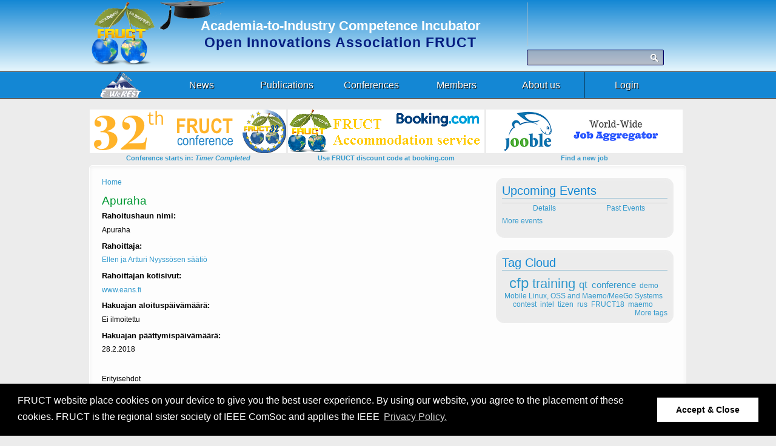

--- FILE ---
content_type: text/html; charset=utf-8
request_url: https://old.fruct.org/node/369275
body_size: 9636
content:
<!DOCTYPE html>
<html xmlns="http://www.w3.org/1999/xhtml" lang="en" xml:lang="en" dir="ltr">
    <head>
        <link type="text/css" rel="stylesheet" media="all" href="/sites/all/themes/fruct/css/colors.css" />
        <meta http-equiv="Content-Type" content="text/html; charset=utf-8" />
<meta name="Generator" content="Drupal 7 (http://drupal.org)" />
<link rel="canonical" href="/node/369275" />
<link rel="shortlink" href="/node/369275" />
<link rel="shortcut icon" href="https://old.fruct.org/sites/all/themes/fruct/favicon.ico" type="image/vnd.microsoft.icon" />
        <title>Apuraha | Open Innovations Framework Program FRUCT</title>
        <link type="text/css" rel="stylesheet" href="https://old.fruct.org/sites/default/files/css/css_TdeVS_i4VL3EwCH-NZa3WOs6vMXVvnMrX3oQy3aBsWE.css" media="all" />
<link type="text/css" rel="stylesheet" href="//cdnjs.cloudflare.com/ajax/libs/cookieconsent2/3.0.3/cookieconsent.min.css" media="all" />
<link type="text/css" rel="stylesheet" href="https://old.fruct.org/sites/default/files/css/css_N8kkBafvU5VlHV59P7WDsOVRQcRdXsz6BJVsEZ1jeRM.css" media="all" />
<link type="text/css" rel="stylesheet" href="https://old.fruct.org/sites/default/files/css/css_hjOll_kYg7sHCs0GUg7089YG3TK15eWzjnElxjfEwks.css" media="all" />
<link type="text/css" rel="stylesheet" href="https://old.fruct.org/sites/default/files/css/css_95yfRz1vszth8d6VB2ljF1e78i25HBxH5J4s9CCCdm0.css" media="all" />
        <link type="text/css" rel="stylesheet" media="all" href="/sites/all/themes/fruct/css/jquery.nivoslider.css" />
        <link rel="stylesheet" type="text/css" media="all" href="/sites/all/themes/fruct/css/nice-menu.css" />

        <script type="text/javascript" src="//ajax.googleapis.com/ajax/libs/jquery/1.8.3/jquery.min.js"></script>
<script type="text/javascript">
<!--//--><![CDATA[//><!--
window.jQuery || document.write("<script src='/sites/all/modules/jquery_update/replace/jquery/1.8/jquery.min.js'>\x3C/script>")
//--><!]]>
</script>
<script type="text/javascript" src="https://old.fruct.org/misc/jquery-extend-3.4.0.js?v=1.8.3"></script>
<script type="text/javascript" src="https://old.fruct.org/misc/jquery-html-prefilter-3.5.0-backport.js?v=1.8.3"></script>
<script type="text/javascript" src="https://old.fruct.org/misc/jquery.once.js?v=1.2"></script>
<script type="text/javascript" src="https://old.fruct.org/misc/drupal.js?rpq6dt"></script>
<script type="text/javascript" src="https://old.fruct.org/sites/all/modules/jquery_update/replace/ui/external/jquery.cookie.js?v=67fb34f6a866c40d0570"></script>
<script type="text/javascript" src="https://old.fruct.org/sites/all/modules/jquery_update/replace/misc/jquery.form.min.js?v=2.69"></script>
<script type="text/javascript" src="https://old.fruct.org/misc/ajax.js?v=7.91"></script>
<script type="text/javascript" src="https://old.fruct.org/sites/all/modules/jquery_update/js/jquery_update.js?v=0.0.1"></script>
<script type="text/javascript" src="https://old.fruct.org/sites/all/modules/ieee_cookie_compliance/js/settings.js?rpq6dt"></script>
<script type="text/javascript" src="//cdnjs.cloudflare.com/ajax/libs/cookieconsent2/3.0.3/cookieconsent.min.js"></script>
<script type="text/javascript" src="https://old.fruct.org/sites/all/modules/ieee_cookie_compliance/js/cookiecompliance.js?rpq6dt"></script>
<script type="text/javascript" src="https://old.fruct.org/sites/default/files/jstimer/timer.js?rpq6dt"></script>
<script type="text/javascript" src="https://old.fruct.org/sites/all/modules/views/js/base.js?rpq6dt"></script>
<script type="text/javascript" src="https://old.fruct.org/misc/progress.js?v=7.91"></script>
<script type="text/javascript" src="https://old.fruct.org/sites/all/modules/views/js/ajax_view.js?rpq6dt"></script>
<script type="text/javascript" src="https://old.fruct.org/sites/all/themes/fruct/js/fisheye-iutil.min.js?rpq6dt"></script>
<script type="text/javascript" src="https://old.fruct.org/sites/all/themes/fruct/js/jquery.easing.1.3.js?rpq6dt"></script>
<script type="text/javascript" src="https://old.fruct.org/sites/all/themes/fruct/js/jquery.jqDock.min.js?rpq6dt"></script>
<script type="text/javascript" src="https://old.fruct.org/sites/all/themes/fruct/js/jquery.nivoslider.js?rpq6dt"></script>
<script type="text/javascript" src="https://old.fruct.org/sites/all/themes/fruct/js/main.js?rpq6dt"></script>
<script type="text/javascript" src="https://old.fruct.org/sites/all/themes/fruct/js/stack-2.js?rpq6dt"></script>
<script type="text/javascript">
<!--//--><![CDATA[//><!--
jQuery.extend(Drupal.settings, {"basePath":"\/","pathPrefix":"","setHasJsCookie":0,"ajaxPageState":{"theme":"fruct","theme_token":"78pfiMXWk9Rx0a4SmfxGW1AxNbO5qrhzB6BQ_KPhm7c","jquery_version":"1.8","js":{"\/\/ajax.googleapis.com\/ajax\/libs\/jquery\/1.8.3\/jquery.min.js":1,"0":1,"misc\/jquery-extend-3.4.0.js":1,"misc\/jquery-html-prefilter-3.5.0-backport.js":1,"misc\/jquery.once.js":1,"misc\/drupal.js":1,"sites\/all\/modules\/jquery_update\/replace\/ui\/external\/jquery.cookie.js":1,"sites\/all\/modules\/jquery_update\/replace\/misc\/jquery.form.min.js":1,"misc\/ajax.js":1,"sites\/all\/modules\/jquery_update\/js\/jquery_update.js":1,"sites\/all\/modules\/ieee_cookie_compliance\/js\/settings.js":1,"\/\/cdnjs.cloudflare.com\/ajax\/libs\/cookieconsent2\/3.0.3\/cookieconsent.min.js":1,"sites\/all\/modules\/ieee_cookie_compliance\/js\/cookiecompliance.js":1,"public:\/\/jstimer\/timer.js":1,"sites\/all\/modules\/views\/js\/base.js":1,"misc\/progress.js":1,"sites\/all\/modules\/views\/js\/ajax_view.js":1,"sites\/all\/themes\/fruct\/js\/fisheye-iutil.min.js":1,"sites\/all\/themes\/fruct\/js\/jquery.easing.1.3.js":1,"sites\/all\/themes\/fruct\/js\/jquery.jqDock.min.js":1,"sites\/all\/themes\/fruct\/js\/jquery.nivoslider.js":1,"sites\/all\/themes\/fruct\/js\/main.js":1,"sites\/all\/themes\/fruct\/js\/stack-2.js":1},"css":{"modules\/system\/system.base.css":1,"modules\/system\/system.menus.css":1,"modules\/system\/system.messages.css":1,"modules\/system\/system.theme.css":1,"\/\/cdnjs.cloudflare.com\/ajax\/libs\/cookieconsent2\/3.0.3\/cookieconsent.min.css":1,"sites\/all\/modules\/simplenews\/simplenews.css":1,"modules\/comment\/comment.css":1,"sites\/all\/modules\/date\/date_api\/date.css":1,"sites\/all\/modules\/date\/date_popup\/themes\/datepicker.1.7.css":1,"sites\/all\/modules\/date\/date_repeat_field\/date_repeat_field.css":1,"modules\/field\/theme\/field.css":1,"modules\/node\/node.css":1,"modules\/search\/search.css":1,"modules\/user\/user.css":1,"sites\/all\/modules\/views\/css\/views.css":1,"sites\/all\/modules\/ctools\/css\/ctools.css":1,"sites\/all\/modules\/tagadelic\/tagadelic.css":1,"sites\/all\/themes\/fruct\/style.css":1,"sites\/all\/themes\/fruct\/css\/colors.css":1,"sites\/all\/themes\/fruct\/css\/jquery.nivoslider.css":1,"sites\/all\/themes\/fruct\/css\/nice-menu.css":1,"sites\/all\/themes\/fruct\/css\/system.base.css":1}},"views":{"ajax_path":"\/views\/ajax","ajaxViews":{"views_dom_id:eb3091bf17575f5bd9d3ee16099d0103":{"view_name":"view_events","view_display_id":"block_3","view_args":"","view_path":"node\/369275","view_base_path":"pastevents","view_dom_id":"eb3091bf17575f5bd9d3ee16099d0103","pager_element":0},"views_dom_id:66915f4a42b863602c0b8a1c5abbcb23":{"view_name":"view_events","view_display_id":"block_1","view_args":"","view_path":"node\/369275","view_base_path":"pastevents","view_dom_id":"66915f4a42b863602c0b8a1c5abbcb23","pager_element":0}}},"urlIsAjaxTrusted":{"\/views\/ajax":true}});
//--><!]]>
</script>
                <script type="text/javascript"></script>
        <script type="text/javascript" src="/sites/all/themes/fruct/js/main.js"></script>
        <script type="text/javascript" src="/sites/all/themes/fruct/js/jquery.easing.1.3.js"></script>
        <script type="text/javascript" src="/sites/all/themes/fruct/js/fisheye-iutil.min.js"></script>
        <script type="text/javascript" src="/sites/all/themes/fruct/js/jquery.jqDock.min.js"></script>
        <script type="text/javascript" src="/sites/all/themes/fruct/js/stack-2.js"></script>

        <script type="text/javascript">
            <!--//--><![CDATA[//><!--
            var _isUpperTopMenu = undefined;
            
            function setTablesSize() {
                var $topMenu = jQuery('#top_menu');
                var top = jQuery(window).scrollTop();
                var dbottom = $topMenu.position().top + $topMenu.height();
                    
                var $content = jQuery("#content-content");
                    
                if (dbottom <= top) {
                    if (_isUpperTopMenu == undefined || _isUpperTopMenu == true) {
                        //                        $content.switchClass( "newClass", "anotherNewClass", 1000 );
                        $content.removeClass("w630");
                        $content.addClass("w100pct");
                        _isUpperTopMenu = false;
                    }
                } else {
                    if (_isUpperTopMenu == undefined || _isUpperTopMenu == false) {
                        $content.addClass("w630");
                        $content.removeClass("w100pct");
                        _isUpperTopMenu = true;
                    }
                }
            }
            jQuery(document).ready(
            function($) {  
                jQuery(window).scroll(function() {
                    setTablesSize();
                });
                jQuery("#sdt_menu > li").bind("mouseenter",function(){
                    var $elem = jQuery(this);
                    //$elem.find(".sdt_link").css("color", "#000");
                    
                    var cntMenuElems = $elem.find("span.sdt_box").children().size();
                    var heightCurrMenu = 43 + 23 * (cntMenuElems - 1);
                    
                    $elem.find("img")
                    .stop(true)
                    .animate({
                        "width":"140px",
                        "height":"170px",
                        "left":"0px"
                    },400,"easeOutBack")
                    .andSelf()
                    .find(".sdt_wrap")
                    .stop(true)
                    .animate({"top":"36px"},500,"easeOutBack")
                    .andSelf()
                    .find(".sdt_active")
                    .stop(true)
                    .animate({"height": heightCurrMenu + "px"},300,function(){
                        $elem.find(".sdt_descr").show();
                        var $sub_menu = $elem.find(".sdt_box");
                        if($sub_menu.length){
                            var left = "140px";
                            if($elem.parent().children().length == $elem.index()+1)
                                left = "-140px";
                            $sub_menu.show().animate({"left":left},200);
                        }   
                    });
                }).bind("mouseleave",function(){
                    var $elem = jQuery(this);
                    var $sub_menu = $elem.find(".sdt_box");
                    if($sub_menu.length)
                        $sub_menu.hide().css("left","0px");

                    $elem.find(".sdt_descr").hide();
                    //$elem.find(".sdt_link").css("color", "#000");
         
                    $elem.find(".sdt_active")
                    .stop(true)
                    .animate({"height":"0px"},300)
                    .andSelf().find("img")
                    .stop(true)
                    .animate({
                        "width":"0px",
                        "height":"0px",
                        "left":"85px"},400)
                    .andSelf()
                    .find(".sdt_wrap")
                    .stop(true)
                    .animate({"top":"1px"},500);
                });

	
                function onAfter(curr, next, opts, fwd){
                    var $ht = jQuery(this).height();
                    jQuery(this).parent().animate({height: $ht});
                }
                
                jQuery('#silverFrst, #silverScnd').nivoSlider({
                    effect: 'fade',
                    animSpeed: 800,
                    pauseTime: 5000,
                    keyboardNav: false,
                    pauseOnHover: false,
                    afterLoad: function() {
                        jQuery(".frstP").show();
                        setTimeout(function() {
                            jQuery(".frstP").hide();
                        }, 4900);
                    },
                    afterChange: function () { 
                        var currentSlideFrst = jQuery('#silverFrst').data("nivo:vars").currentImage.attr("src"); 
                        var currentSlideScnd = jQuery('#silverScnd').data("nivo:vars").currentImage.attr("src"); 

                        if (currentSlideFrst == currentSlideScnd) {
                            jQuery("#silverScnd a.nivo-nextNav").trigger('click');
                        }

                    }
                });

		jQuery('.fructBannerSlider').nivoSlider({effect: 'fade', animSpeed: 800, pauseTime: 12000});
            });
            //--><!]]>
        </script>
    </head>
    <body style="background-color: #ECECEC; margin: 0; padding: 0; border: 0;">
        <div id="header" style="height: 118px;">
            <div id="header-inside" style="height: 118px; ">
                <table class="mainTable" style="width: 985px; height:118px; border-collapse: separate;" border="0" cellspacing="0" cellpadding="0">
                    <tr><td width="115px">
                            <a href="/" title="Home"><img src="/sites/all/themes/fruct/images/fruct.png"/></a></td>
                        <td style="width:585px;" align="left">
                            <img style="position: absolute; margin-left: -3px;" src="/sites/all/themes/fruct/images/top.png"/>
                            <div style="margin-top: 30px;margin-left: 8px;width: 576px; height: 71px;">
                                <div style="color: white;height: 21px;font-weight: bold;font-size: 22px;text-align: center;">Academia-to-Industry Competence Incubator</div>
                                <div style="color: #071F82;height: 21px;font-weight: bolder;font-size: 23px;text-align: center;margin-top: 6px;margin-bottom: 4px;letter-spacing: 1px;">Open Innovations Association FRUCT</div>
                                <!---<div style="color: #071F82;height: 21px;padding-top: 5px;text-align: center;font-size: 14px;">(Finnish-Russian University Cooperation in Telecommunications)</div>-->
                            </div></td>
                        <td width="256px">
                            <table style="width: 256px; height:118px; border-collapse: separate;" border="0" cellspacing="0" cellpadding="0">
                                <tr>
                                    <td class="partners">
                                        <img style="padding-top: 4px;position: absolute;" src="/sites/all/themes/fruct/images/line.png"/>
                                        <div style="width: 256px; height: 72px;">
                                            <span class="link-banner" style="float: left;">
                                                <div id="silverFrst" class="nivoSlider parthnersSlider" style="width: 128px; height: 72px;">
                                                    <img class="frstP" width="118" height="72" src="/sites/all/themes/fruct/images/partners_nokia.png" alt="" />
                                                    <!--<img width="119" height="72" src="/sites/all/themes/fruct/images/skolkovo.png" alt="" />-->
                                                    <img width="108" height="66" src="/sites/all/themes/fruct/images/partners/Digile_IoT.png" alt="" />
													<img width="118" height="72" src="/sites/all/themes/fruct/images/partners/geo2tag.png" alt="" />
                                                    <img width="119" height="72" src="/sites/all/themes/fruct/images/partners_ECHAlliance.png" alt="" />
													<!--<img width="118" height="72" src="/sites/all/themes/fruct/images/partners/ENPI_Karelia.png" alt="" />-->
                                                </div>
                                            </span>
                                            <span class="link-banner" style="float: right;">
                                                <div id="silverScnd" class="nivoSlider parthnersSlider" style="width: 128px; height: 72px;">
                                                    <img class="frstP" width="108" height="66" src="/sites/all/themes/fruct/images/partners/Digile_IoT.png" alt="" />
                                                    <img width="118" height="72" src="/sites/all/themes/fruct/images/partners_nokia.png" alt="" />
													<!--<img width="118" height="72" src="/sites/all/themes/fruct/images/partners/ENPI_Karelia.png" alt="" />-->
                                                    <img width="119" height="72" src="/sites/all/themes/fruct/images/partners_ECHAlliance.png" alt="" />
                                                    <!--<img width="119" height="72" src="/sites/all/themes/fruct/images/skolkovo.png" alt="" />-->
													<img width="118" height="72" src="/sites/all/themes/fruct/images/partners/geo2tag.png" alt="" />
                                                </div>
                                            </span>
                                        </div>
                                    </td>
                                </tr>
                                <tr>
                                    <td>
                                        <table style="width: 256px; height: 100%; border-collapse: separate;" border="0" cellspacing="0" cellpadding="0">
                                            <tr>
                                                <td style="width: 197px !important;">
                                                    <form action="/node/369275" method="post" id="search-block-form" accept-charset="UTF-8"><div><div class="container-inline">
      <h2 class="element-invisible">Search form</h2>
    <div class="form-item form-type-textfield form-item-search-block-form form-type-textfield form-item form-type-textfield form-item-search-block-form-search-block-form">
  <label class="element-invisible" for="edit-search-block-form--2">Search </label>
 <input title="Enter the terms you wish to search for." type="text" id="edit-search-block-form--2" name="search_block_form" value="" size="15" maxlength="128" class="form-text" />
</div>
<div class="form-actions form-wrapper" id="edit-actions"><div class="form-actions form-wrapper" id="edit-actions"><input type="submit" id="edit-submit" name="op" value="Search" class="form-submit" /></div></div><input type="hidden" name="form_build_id" value="form-uYpZmAXkFdXAE3an_BJFfheIUvfYsy4pWSen0Qcn7cc" />
<input type="hidden" name="form_id" value="search_block_form" />
</div>
</div></form>                                                </td>
                                                <!--<td style="width: 58px; text-align: center;">
													                                                </td>-->
                                            </tr>
                                        </table>
                                    </td>
                                </tr>
                            </table>
                        </td>
                    </tr>
                </table>
            </div><!-- EOF: #header-inside -->
        </div><!-- EOF: #header -->
        <!-- Header Menu.-->
        <div id="header-menu">
            <div id="header-menu-inside">
                <ul id="sdt_menu" class="sdt_menu">
                        <li><span class="sdt_link">News</span><span class="sdt_active"></span><span class="sdt_wrap"><span class="sdt_box"><a href="//fruct.org/frontpage">FRUCT news</a><a href="//fruct.org/activities">Partner news</a><a href="//fruct.org/trackerLastLogin">Last changes</a></span></span></li><li><span class="sdt_link">Publications</span><span class="sdt_active"></span><span class="sdt_wrap"><span class="sdt_box"><a href="//fruct.org/publication">Proceedings</a><a href="//fruct.org/trainings">Materials archive</a></span></span></li><li><span class="sdt_link">Conferences</span><span class="sdt_active"></span><span class="sdt_wrap"><span class="sdt_box"><a href="https://www.fruct.org/conference32">32nd conference</a><a href="//fruct.org/program31">31st conference</a><a href="//fruct.org/pastevents">Events statistics</a></span></span></li><li><span class="sdt_link">Members</span><span class="sdt_active"></span><span class="sdt_wrap"><span class="sdt_box"><a href="//fruct.org/fruct_members">FRUCT members</a><a href="//fruct.org/members">Member teams</a><a href="//fruct.org/join">How to join us</a><a href="//fruct.org/advisoryboard">Advisory board</a></span></span></li><li><span class="sdt_link">About us</span><span class="sdt_active"></span><span class="sdt_wrap"><span class="sdt_box"><a href="//fruct.org/about">About</a><a href="//lists.fruct.org/mailman/listinfo/fruct-info">Email follow us</a><a href="http://webmail.fruct.org/">Webmail access</a><a href="//fruct.org/promo">Promo materials</a><a href="//fruct.org/contacts">Contacts</a></span></span></li>                        <li style="border-left: black solid 1px;">
                                                            <span><span class="sdt_link"><a style="color: white;" href="/user">Login</a></span></span>
                                                        </li>
                </ul>
                <div class="stack2">
                    <img src="/sites/all/themes/fruct/images/e-werest.png" alt="stack"/>
                    <ul id="stack2" style="display: none;">
                        <li><a href="http://qt.e-werest.org/" target="_blank"><span>Qt</span><img src="/sites/all/themes/fruct/images/qt.ewerest.png" alt="Qt" /></a></li>
                        <li><a href="http://mhealth.e-werest.org/" target="_blank"><span>mHealth</span><img src="/sites/all/themes/fruct/images/mhealth.png" alt="mHealth"/></a></li>
                        <li><a href="http://meego.e-werest.org/" target="_blank"><span>MeeGo</span><img src="/sites/all/themes/fruct/images/meego.ewerest.png" alt="MeeGo" /></a></li>
                        <li><a href="http://rusmart.e-werest.org/" target="_blank"><span>ruSMART</span><img src="/sites/all/themes/fruct/images/rusmart.png" alt="ruSMART" /></a></li>
                        <li><a href="http://e-werest.org/" target="_blank"><span>E-WeREST</span><img src="/sites/all/themes/fruct/images/e-werest_corner.png" alt="EWeREST" /></a></li>			
                    </ul>
                </div>
            </div><!-- EOF: #header-menu-inside -->	
        </div><!-- EOF: #header-menu -->
    ﻿        <table border="0" cellpadding="0" cellspacing="0" width="100%">
            <tr>
                <td>
                    <table border="0" width="100%"  cellpadding="0" cellspacing="0">
                        <tr>
                            <td class="content_left"></td>
                            <td class="content_center">
                                <table width="985px" border="0"  cellpadding="0" cellspacing="0" >
                                                                            <tr>
                                            <td align="left" style=" width:1026px;">
						<table id="fructBanners" width="980" style="margin: 4px 0px;" cellspacing="0" cellpadding="0" border="0"><tr>
                                                                      
          <td align="center" valign="top" width="33%">
		<a class='link-banner' href="cfp">
			<div class='nivoSlider fructBannerSlider'>
				<img typeof="foaf:Image" src="https://old.fruct.org/sites/default/files/1.png" width="324" height="72" alt="" /><img typeof="foaf:Image" src="https://old.fruct.org/sites/default/files/2.png" width="324" height="72" alt="" /><img typeof="foaf:Image" src="https://old.fruct.org/sites/default/files/3.png" width="324" height="72" alt="" /><img typeof="foaf:Image" src="https://old.fruct.org/sites/default/files/4.png" width="324" height="72" alt="" /><img typeof="foaf:Image" src="https://old.fruct.org/sites/default/files/5_0.png" width="324" height="72" alt="" /><img typeof="foaf:Image" src="https://old.fruct.org/sites/default/files/6.png" width="324" height="72" alt="" />
			</div>
<p class='txt'>Conference starts in: <span class="jst_timer"><span style="display:none" class="datetime">2022-11-09T09:59:59+03:00</span><span style="display:none" class="dir">down</span><span style="display:none" class="format_txt"></span></span></p> 
		</a>
	</td>        
          <td align="center" valign="top" width="33%">
		<a class='link-banner' href="https://www.fruct.org/accommodation">
			<div class='nivoSlider fructBannerSlider'>
				<img typeof="foaf:Image" src="https://old.fruct.org/sites/default/files/accommodation_0.png" width="324" height="72" alt="" />
			</div>
<p class='txt'>Use FRUCT discount code at booking.com </p> 
		</a>
	</td>        
          <td align="center" valign="top" width="33%">
		<a class='link-banner' href="https://jooble.org/">
			<div class='nivoSlider fructBannerSlider'>
				<img typeof="foaf:Image" src="https://old.fruct.org/sites/default/files/6354.png" width="324" height="72" alt="" />
			</div>
<p class='txt'>Find a new job </p> 
		</a>
	</td>    						</tr></table>
                                            </td>
                                        </tr>
                                                                        <tr>
                                        <td>
                                            <div id="main">
                                                                                                    <div id="top_menu">
                                                        <div class="section">
                                                                                                                
                                                                <div class="new_header">Upcoming Events</div>
                                                                <div class="content"><div class="view view-view-events view-id-view_events view-display-id-block_1 upcoming-events-block view-dom-id-66915f4a42b863602c0b8a1c5abbcb23">
        
  
  
  
  
  
  
      <div class="view-footer">
      <table class="block-upcoming-events-footer" style="width: 100%;">
	<tbody>
		<tr>
			<td align="left" style="width: 50%;">
				<a href="http://www.fruct.org/events">&nbsp;Details</a></td>
			<td align="right" style="width: 50%;">
				<a href="http://www.fruct.org/pastevents">Past Events&nbsp;</a></td>
		</tr>
	</tbody>
</table><div class="view view-view-events view-id-view_events view-display-id-block_3 upcoming-events-block view-dom-id-eb3091bf17575f5bd9d3ee16099d0103">
        
  
  
  
  
  
  
      <div class="view-footer">
      <p><a href="/partner_events">More events</a></p>
    </div>
  
  
</div>    </div>
  
  
</div></div>
                                                                                                                    </div>
                                                        <div class="section">
                                                                                                                        <div class="new_header">Tag Cloud</div>
                                                            <div class="content tagadelic" style="text-align: center;">  <div class="region region-footer">
        <ul class="tag-cloud">
    <li>
    <a href="/taxonomy/term/20" class="level6">cfp</a>  </li>
    <li>
    <a href="/taxonomy/term/93" class="level5">training</a>  </li>
    <li>
    <a href="/taxonomy/term/22" class="level3">qt</a>  </li>
    <li>
    <a href="/taxonomy/term/34" class="level2">conference</a>  </li>
    <li>
    <a href="/taxonomy/term/112" class="level1">demo</a>  </li>
    <li>
    <a href="/taxonomy/term/156" class="level1">Mobile Linux, OSS and Maemo/MeeGo Systems</a>  </li>
    <li>
    <a href="/taxonomy/term/32" class="level1">contest</a>  </li>
    <li>
    <a href="/taxonomy/term/45" class="level1">intel</a>  </li>
    <li>
    <a href="/taxonomy/term/145" class="level1">tizen</a>  </li>
    <li>
    <a href="/taxonomy/term/114" class="level1">rus</a>  </li>
    <li>
    <a href="/taxonomy/term/162" class="level1">FRUCT18</a>  </li>
    <li>
    <a href="/taxonomy/term/21" class="level1">maemo</a>  </li>
  </ul>
<a href="/tagadelic_taxonomy" class="more">More tags</a>  </div>
</div>
                                                        </div>
                                                    </div>
                                                    <h2 class="element-invisible">You are here</h2><div class="breadcrumb"><span class="inline odd first last"><a href="/">Home</a></span></div>																									
                                                <h1 class="title">Apuraha</h1>                                                                        
																									
												    
													
																																						<div id="content-content" class="w630">  <div class="region region-content">
                              <span property="dc:title" content="Apuraha" class="rdf-meta element-hidden"></span><span property="sioc:num_replies" content="0" datatype="xsd:integer" class="rdf-meta element-hidden"></span>  
      
    
  <div class="content node-grant">
    <div class="field field-name-body field-type-text-with-summary field-label-hidden"><div class="field-items"><div class="field-item even" property="content:encoded"><div class="two-column-inner-container">
			<div class="left-column">
				<div class="column-content">
					<h3>Rahoitushaun nimi<span class="no-print">:</span>
</h3>
					<p>Apuraha</p>
					<h3>Rahoittaja<span class="no-print">:</span>
</h3>
					<p><a class="internal-link" href="/foundation/details/id/20/refc/grant/refa/details">Ellen ja Artturi Nyyssösen säätiö</a></p>
					 
					<h3>Rahoittajan kotisivut<span class="no-print">:</span>
</h3>
					<p><a class="external-link" href="http://www.eans.fi" title="http://www.eans.fi" target="_blank">www.eans.fi</a></p>
					 
				</div> 
			</div>
			<div class="right-column">
				<div class="column-content">
					<h3>Hakuajan aloituspäivämäärä<span class="no-print">:</span>
</h3>
					<p>Ei ilmoitettu</p>
					<h3>Hakuajan päättymispäivämäärä<span class="no-print">:</span>
</h3>
										<p><time datetime="2018-02-28">28.2.2018</time></p>
									</div>
			</div>
		</div>
	<br/><p>Erityisehdot</p><p><p class="user-content">Tarkemmat tiedot hausta sekä hakemuslomake ovat saatavilla WWW-sivulla: <a class="external-link" target="_blank" href="http://www.eans.fi/apurahat">http://www.eans.fi/apurahat</a>. Hakemukset on toimitettava postitse säätiön toimistoon osoitteella: Ellen ja Artturi Nyyssösen säätiö, APURAHA, Kauppakatu 17C, 2. krs, 40100 Jyväskylä.</p></p><p>Hakumenettely</p><p><p class="user-content">Toiminnanjohtaja Pekka Kortelainen, s-posti: pekka.kortelainen(at)eans.fi</p>

<p class="user-content">Hallituspäällikkö Merja Uusi-Kyyny, s-posti: merja.uusi-kyyny(at)eans.fi.</p></p><p>Yhteystiedot</p><p></p></div></div></div><div class="field field-name-field-call-opens field-type-datetime field-label-above"><div class="field-label">Call opens:&nbsp;</div><div class="field-items"><div class="field-item even"><span class="date-display-single" property="dc:date" datatype="xsd:dateTime" content="1970-01-01T03:00:00+03:00">Thursday, January 1, 1970</span></div></div></div><div class="field field-name-field-deadline field-type-datetime field-label-above"><div class="field-label">Deadline:&nbsp;</div><div class="field-items"><div class="field-item even"><span class="date-display-single" property="dc:date" datatype="xsd:dateTime" content="2018-02-28T00:00:00+03:00">Wednesday, February 28, 2018</span></div></div></div>  </div>

      <footer>
          </footer>
  
    </div>
</div>
                                            </div>
                                        </td>
                                    </tr>
                                </table>
                            </td>
                            <td class="content_right">
                            </td>
                        </tr>
                    </table>
                </td>
            </tr>
        </table>
          <div class="footer">
            <div>
                <div class="identity">
                    <img style="margin-left: 35px;" border="0" src="/sites/all/themes/fruct/images/fruct-logo.png" alt="FRUCT" />
                    <div>Copyright &copy; 2007-2026</div>
                    <div>Sergey Balandin, FRUCT</div>
                </div>
                <div class="col-one">
                    <ul class="f-menu">
                        <li><a href="/node">FRUCT news</a> (<a href="/fruct.xml">RSS</a>)</li>
                        <li><a href="/activities">Partner news</a> (<a href="/rss.xml">RSS</a>)</li>
                        <!--<li><a href="http://forum.fruct.org/">FRUCT Forum</a></li>-->
                        <li><a href="/trackerLastLogin">Last changes</a></li>
                        <!--<li><a href="/events">Future Events</a></li>-->
                        <!--<li><a href="/pastevents">Past Events</a></li>-->
                    </ul>
                </div>
                <div class="col-two">
                    <ul class="f-menu">
                        <!--<li><a href="/projects">Projects</a></li>-->
                        <!--<li><a href="/trainings">Repository</a></li>-->
                        <!--<li><a href="/wg">Work groups</a></li>-->
                        <!--<li><a href="http://www.e-werest.org/">Communities</a></li>-->
                        <!--<li><a href="/labs">Regional labs</a></li>-->
                        <li><a href="/events">FRUCT events</a></li>
                        <li><a href="/publication">Publications</a></li>
                        <li><a href="/privacypolicy">Privacy policy</a></li>
                    </ul>
                </div>
                <div class="col-three">
                    <ul class="f-menu">
                        <li><a href="/members">Member teams</a></li>
                        <!--<li><a href="/join">How to join us</a></li>-->
                        <li><a href="/fruct_members">FRUCT activists</a></li>
                        <li><a href="/advisoryboard">Advisory board</a></li>
                        <!--<li><a href="http://social.fruct.org/">Social network</a></li>-->
                        <!--<li><a href="http://en.wikipedia.org/wiki/FRUCT">In Wikipedia</a></li>-->
                    </ul>
                </div>
                <div class="col-four">
                    <ul class="f-menu">
                        <li><a href="/about">About</a></li>
                        <li><a href="/cgi-bin/dada/mail.cgi">Email follow us</a></li>
                        <!--<li><a href="http://webmail.fruct.org/">Webmail access</a></li>-->
                        <!--<li><a href="/fruct.xml">RSS: FRUCT news</a></li>-->
                        <!--<li><a href="/rss.xml">RSS: All news</a></li>-->
                        <li><a href="/contacts">Contacts</a></li>
                    </ul>
                </div>
                <div class="social">
                    <div style="margin-top: -4px; margin-left: 6px;">
                        <!--<a href="http://vk.com/OpenInnovations">
                            <img src="/sites/all/themes/fruct/images/icons/vk.png" alt="VK">
                        </a>-->
                        <a href="http://www.facebook.com/OpenInnovations">
                            <img src="/sites/all/themes/fruct/images/icons/facebook.png" alt="Facebook">
                        </a>
                        <a href="http://twitter.com/fructorg">
                            <img src="/sites/all/themes/fruct/images/icons/twitter.png" alt="Twitter">
                        </a>
                        <a href="https://www.linkedin.com/company/fruct/">
                            <img src="/sites/all/themes/fruct/images/icons/linkedin.png" alt="LinkedIn">
                        </a>
                        <!--<a href="http://community.sk.ru/net/fruct/">
                            <img src="/sites/all/themes/fruct/images/icons/skolkovo.png" alt="Skolkovo">
                        </a>
                        <a href="http://plus.google.com/117024938299710362415?prsrc=3" rel="publisher">
                            <img src="//ssl.gstatic.com/images/icons/gplus-32.png" alt="Google+"/>
                        </a>-->
                    </div>
                    <div class="clear"></div>
                </div>
                <div style="float: left; padding-left: 45px; width: 200px; padding-top: 0px;">
                    <a href="http://e-werest.org" rel="E-WeREST">
                        <img border="0" src="/sites/all/themes/fruct/images/e-werest_main.png" alt="E-WeREST" />
                    </a>
<!--
                    <a href="http://social.fruct.org" rel="FRUCT Social Network">
                        <img border="0" src="/sites/all/themes/fruct/images/social_logo.png" alt="FRUCT Social Network" />-->
                    </a>
                </div>
                <div align=center>
                </div>
            </div>
        </div>
        <!-- Yandex.Metrika counter -->
<script type="text/javascript">
(function (d, w, c) {
    (w[c] = w[c] || []).push(function() {
        try {
            w.yaCounter24648935 = new Ya.Metrika({id:24648935,
                    webvisor:true,
                    clickmap:true,
                    trackLinks:true,
                    accurateTrackBounce:true});
        } catch(e) { }
    });

    var n = d.getElementsByTagName("script")[0],
        s = d.createElement("script"),
        f = function () { n.parentNode.insertBefore(s, n); };
    s.type = "text/javascript";
    s.async = true;
    s.src = (d.location.protocol == "https:" ? "https:" : "http:") + "//mc.yandex.ru/metrika/watch.js";

    if (w.opera == "[object Opera]") {
        d.addEventListener("DOMContentLoaded", f, false);
    } else { f(); }
})(document, window, "yandex_metrika_callbacks");
</script>
<noscript><div><img src="//mc.yandex.ru/watch/24648935" style="position:absolute; left:-9999px;" alt="" /></div></noscript>
<!-- /Yandex.Metrika counter -->
    </body>
</html>


--- FILE ---
content_type: text/css
request_url: https://old.fruct.org/sites/all/themes/fruct/css/colors.css
body_size: 763
content:
#header {
background: #1487d4;
/* IE10 */ 
background-image: -ms-linear-gradient(top, #1487d4 0%, #e7f7fd 100%);
/* Mozilla Firefox */ 
background-image: -moz-linear-gradient(top, #1487d4 0%, #e7f7fd 100%);
/* Opera */ 
background-image: -o-linear-gradient(top, #1487d4 0%, #e7f7fd 100%);
/* Webkit (Safari/Chrome 10) */ 
background-image: -webkit-gradient(linear, left top, left bottom, color-stop(0, #1487d4), color-stop(1, #e7f7fd));
/* Webkit (Chrome 11+) */ 
background-image: -webkit-linear-gradient(top, #1487d4 0%, #e7f7fd 100%);
/* Proposed W3C Markup */ 
background-image: linear-gradient(top, #1487d4 0%, #e7f7fd 100%);
/* IE6-9 */ 
filter:  progid:DXImageTransform.Microsoft.gradient(startColorstr='#1487d4', endColorstr='#e7f7fd'); }


--- FILE ---
content_type: text/css
request_url: https://old.fruct.org/sites/default/files/css/css_hjOll_kYg7sHCs0GUg7089YG3TK15eWzjnElxjfEwks.css
body_size: 906
content:
.ctools-locked{color:red;border:1px solid red;padding:1em;}.ctools-owns-lock{background:#ffffdd none repeat scroll 0 0;border:1px solid #f0c020;padding:1em;}a.ctools-ajaxing,input.ctools-ajaxing,button.ctools-ajaxing,select.ctools-ajaxing{padding-right:18px !important;background:url(/sites/all/modules/ctools/images/status-active.gif) right center no-repeat;}div.ctools-ajaxing{float:left;width:18px;background:url(/sites/all/modules/ctools/images/status-active.gif) center center no-repeat;}
.tag-cloud{text-align :justify;}#content ul.tag-cloud,#content ul.tag-cloud li,ul.tag-cloud,ul.tag-cloud li{display:inline;margin:0;padding:0 0.25em 0 0;}.level1{font-size :1em;}.level2{font-size :1.2em;}.level3{font-size :1.4em;}.level4{font-size :1.6em;}.level5{font-size :1.8em;}.level6{font-size :2em;}.level7{font-size :2.2em;}.level8{font-size :2.4em;}.level9{font-size :2.6em;}.level10{font-size :2.8em;}


--- FILE ---
content_type: text/css
request_url: https://old.fruct.org/sites/default/files/css/css_95yfRz1vszth8d6VB2ljF1e78i25HBxH5J4s9CCCdm0.css
body_size: 38910
content:
#fruct_header{font-family:Verdana,Arial;font-size:1%;}#header_search{float:left;color:white;margin-top:15px;}#header_search form{background-color:#252525;margin-right:85px;}#header_search form *{vertical-align:top;}#header_search form input{display:block;float:left;}#header_search form input.form-text{border:0;background-color:#F8F8F8;height:16px;width:136px;color:#000000;outline:none;}#header_search p{margin:0;}#header_search form input.form-submit{border:0;padding:0;background-image:url("/sites/all/themes/fruct/images/search_btn.png");width:65px;height:16px;margin-top:10px;margin-left:43px;overflow:hidden;text-indent:-1000em;word-spacing:10em;}body{margin:0;padding:0;color:#000;background-color:#fff;font:76% Verdana,Arial,Helvetica,sans-serif;}tr.odd td,tr.even td{padding:0.3em;}h1,h2,h3,h4,h5,h6{margin-bottom:0.5em;}h1{font-size:1.9em;}h2{font-size:1.3em;color:#00000cc;}h3,h4,h5,h6{font-size:1.1em;color:#00000FF;}p{margin-top:0.5em;margin-bottom:0.9em;text-align:justify;}a{text-decoration:none;}a:link{color:rgb(51,153,204);}a:visited{color:rgb(51,153,204);}a:hover{color:#39c;text-decoration:underline;}fieldset{border:1px solid #ccc;}pre{background-color:#eee;padding:0.75em 1.5em;font-size:12px;border:1px solid #ddd;}table{font-size:1em;border-collapse:separate;}.form-item label{font-size:1em;color:#222;}.item-list .title{font-size:1em;color:#222;}.links{margin-bottom:0;}.comment .links{margin-bottom:0;}#header,#content{width:100%;}#header{background-color:#69c;}#logo{vertical-align:middle;border:0;}#logo img{float:left;padding:0 1em;border:0;}#menu{padding:0.5em 0.5em 0 0.5em;text-align:right;vertical-align:middle;}#navlist{font-size:1.0em;padding:0 0.8em 1.2em 0;color:#9cf;}#navlist a{font-weight:bold;color:#fff;}#subnavlist{padding:0.5em 1.2em 0.4em 0;font-size:0.8em;color:#9cf;}#subnavlist a{font-weight:bold;color:#9cf;}ul.links li{border-left:1px solid #9cf;}ul.links li.first{border:none;}#search .form-text,#search .form-submit{border:1px solid #369;font-size:1.1em;height:1.5em;vertical-align:middle;}#search .form-text{width:8em;padding:0 0.5em;}#mission a,#mission a:visited{font-weight:bold;}#content{width:100%;}.site-name{margin:0.6em 0 0;padding:0;font-size:2em;}.site-name a:link,.site-name a:visited{color:#fff;}.site-name a:hover{color:#369;text-decoration:none;}.site-slogan{font-size:1em;color:#eee;display:block;margin:0;font-style:italic;font-weight:bold;}#main{margin:10px;background:#fdfdfd;border:1px solid #ffffff;-webkit-border-radius:5px;-moz-border-radius:5px;border-radius:5px;padding:20px;overflow:hidden;margin:0 0 40px 0;-webkit-box-shadow:0 2px 6px #efefef inset;-moz-box-shadow:0 2px 6px #efefef inset;box-shadow:0 2px 6px #efefef inset;}#top_menu table{width:100%;}#main .title{font-size:1.6em;}#mission,.node .content,.comment .content,#content-content{line-height:1.4em;}#help{font-size:0.9em;margin-bottom:1em;}.breadcrumb{margin-bottom:.5em;}.messages{background-color:#eee;border:1px solid #ccc;padding:0.3em;margin-bottom:1em;}.error{border-color:red;}#sidebar-left{width:240px;padding:5px 5px 5px 5px;vertical-align:top;}#sidebar-right{width:220px;padding:5px 0px 5px 5px;vertical-align:top;}#footer{background-color:#eee;padding:1em;font-size:0.8em;}.title,.title a{font-size:14pt;color:#009933;margin:0 auto;text-align:left;font-weight:normal;}.submitted{color:#999;font-size:0.8em;}.links{color:#999;}.block,.box{padding:0 0 1.5em 0;}.block{padding-bottom:0.75em;margin-bottom:1em;}.block .title{margin-bottom:.25em;}.box .title{font-size:1.1em;}.node{margin:.5em 0 2em;}.sticky{padding:.5em;}.node .content,.comment .content,#content-content{margin:.5em 0 .5em;font-size:12px;}.node .taxonomy{color:#999;font-size:0.8em;padding-left:1.5em;}.node .picture{border:1px solid #ddd;float:right;margin:0.5em;}.comment{border:1px solid #abc;padding:.5em;margin-bottom:1em;}.comment .title a{font-size:1.1em;font-weight:normal;}.comment .new{text-align:right;font-weight:bold;font-size:0.8em;float:right;color:red;}.comment .picture{border:1px solid #abc;float:right;margin:0.5em;}#aggregator .feed-source{background-color:#eee;border:1px solid #ccc;padding:1em;margin:1em 0;}#aggregator .news-item .categories,#aggregator .source,#aggregator .age{color:#999;font-style:italic;font-size:0.9em;}#aggregator .title{margin-bottom:0.5em;font-size:1em;}#aggregator h3{margin-top:1em;}#forum table{width:100%;}#forum td{padding:0.5em;}#forum td.forum,#forum td.posts{background-color:#eee;}#forum td.topics,#forum td.last-reply{background-color:#ddd;}#forum td.container{background-color:#ccc;}#forum td.container a{color:#555;}#forum td.statistics,#forum td.settings,#forum td.pager{height:1.5em;border:1px solid #bbb;}#forum td .name{color:#96c;}#forum td .links{padding-top:0.7em;font-size:0.9em;}#profile .profile{clear:both;border:1px solid #abc;padding:.5em;margin:1em 0em;}#profile .profile .name{padding-bottom:0.5em;}.block-forum h3{margin-bottom:.5em;}div.admin-panel .description{color:#999;}div.admin-panel .body{background:#f4f4f4;}div.admin-panel h3{background-color:#69c;color:#fff;padding:5px 8px 5px;margin:0;}UL.tab-menu{margin:6px 0 0px;padding:0;list-style:none;height:33px;overflow:hidden;}UL.tab-menu LI{float:left;font-size:1.085em;margin-right:2px;padding-top:0px;height:33px;}UL.tab-menu LI A{display:block;color:#FFF;background:url(/sites/all/themes/fruct/images/bg.tab.l.gif) no-repeat 0 -100px;font-family:Verdana,Arial,Helvetica,sans-serif;height:33px;}UL.tab-menu LI A.active{display:block;color:#000;background:url(/sites/all/themes/fruct/images/bg.active_tab.l.gif) no-repeat 0 -100px;color:rgb(0,102,153);}UL.tab-menu LI A:hover{display:block;color:#fff;background:url(/sites/all/themes/fruct/images/bg.tab.l.gif) no-repeat 0 -100px;text-decoration:none;}UL.tab-menu LI A.active:hover{display:block;color:#000;background:url(/sites/all/themes/fruct/images/bg.active_tab.l.gif) no-repeat 0 -100px;text-decoration:none;color:rgb(0,102,153);}UL.tab-menu LI A SPAN{display:block;padding:8px 10px 3px;border-bottom:1px solid #1070A0;background:url(/sites/all/themes/fruct/images/bg.tab.r.gif) no-repeat 100% -100px;text-align:center;height:33px;}UL.tab-menu LI A.active SPAN{display:block;padding:8px 10px 3px;background:url(/sites/all/themes/fruct/images/bg.active_tab.r.gif) no-repeat 100% -100px;border:none;text-align:center;height:33px;}div#topcontent{border-bottom-style:solid;border-bottom-width:2px;border-bottom-color:rgb(134,166,198);}div#topcontent li{list-style-type:none;}div#topcontent UL{margin:6px 0 1px;padding:0;list-style:none;overflow:hidden;}UL.menu  LI A SPAN{font-size:16px;}div#topcontent UL LI.menu{font-size:1.085em;}div#topcontent UL LI{float:left;font-size:1.085em;margin-right:2px;padding-top:0px;padding-top:0;padding-right:0;margin-left:0;}div#topcontent UL LI A.active{display:block;color:#FFF;background:url(/sites/all/themes/fruct/images/bg.tab.l.gif) no-repeat 0 -100px;font-family:Verdana,Arial,Helvetica,sans-serif;}div#topcontent UL LI A{display:block;color:#000;background:url(/sites/all/themes/fruct/images/bg.active_tab.l.gif) no-repeat 0 -100px;color:rgb(0,102,153);width:100px;}div#topcontent UL LI A.active:hover{display:block;color:#fff;background:url(/sites/all/themes/fruct/images/bg.tab.l.gif) no-repeat 0 -100px;text-decoration:none;}div#topcontent UL LI A:hover{display:block;color:#000;background:url(/sites/all/themes/fruct/images/bg.active_tab.l.gif) no-repeat 0 -100px;text-decoration:none;color:rgb(0,102,153);}div#topcontent UL LI A.active SPAN{display:block;padding:8px 10px 3px;border-bottom:1px solid #1070A0;background:url(/sites/all/themes/fruct/images/bg.tab.r.gif) no-repeat 100% -100px;text-align:center;height:33px;}div#topcontent UL LI A SPAN{display:block;padding:8px 10px 3px;background:url(/sites/all/themes/fruct/images/bg.active_tab.r.gif) no-repeat 100% -100px;border:none;text-align:center;height:33px;font-size:10pt;}background-repeat:no-repeat;background-attachment:scroll;}*/



.head_left{height:234px;background-repeat:repeat-x;background-image:url('/sites/all/themes/fruct/images/fruct_side_left.jpg');width:50%;}.head_right{height:234px;background-repeat:repeat-x;background-image:url('/sites/all/themes/fruct/images/fruct_side_right.jpg');width:50%;}.head_container{width:1026px;height:234px;}.head_container p{margin:0px;padding:0px;}.content_left{width:50%;}.content_right{background-repeat:repeat-x;width:50%;}.content_center{width:985px;}.fruct-rightbox{background-repeat:no-repeat;background-position:0 100%;padding-bottom:9px;background-image:url(/sites/all/themes/fruct/images/bg.box.240.blue.bot.new.gif);width:240px;}.rightbox-style-2{background-image:url(/sites/all/themes/fruct/images/bg.box.240.gray.bot.gif);}.fruct-rightbox .header{background-color:red;background-repeat:no-repeat;padding:1px 1px 0;color:#FFF;background-image:url(/sites/all/themes/fruct/images/bg.box.240.blue.hdr.gif);}.rightbox-style-2 .header{background:#EBEBEB url(/sites/all/themes/fruct/images/bg.box.240.gray.hdr.gif) no-repeat;color:#069;margin-bottom:7px;}.fruct-rightbox .header H3{text-transform:uppercase;padding:8px 15px;margin:0;border-bottom:1px solid #8AB9D0;}.fruct-rightbox .section{padding:0.5em 3px 0;margin:0 1px;}.fruct-leftbox{background-repeat:no-repeat;background-position:0 100%;padding-bottom:9px;background-image:url(/sites/all/themes/fruct/images/bg.box.240.blue.bot.new.gif);width:240px;}.leftbox-style-2{background-image:url(/sites/all/themes/fruct/images/bg.box.240.gray.bot.gif);}.fruct-leftbox .header{background-color:red;background-repeat:no-repeat;padding:1px 1px 0;color:#FFF;background-image:url(/sites/all/themes/fruct/images/bg.box.240.blue.hdr.gif);}.leftbox-style-2 .header{background:#EBEBEB url(/sites/all/themes/fruct/images/bg.box.240.gray.hdr.gif) no-repeat;color:#069;margin-bottom:7px;}.fruct-leftbox .header H3{text-transform:uppercase;padding:8px 15px;margin:0;border-bottom:1px solid #8AB9D0;}.fruct-leftbox .section{padding:0.5em 3px 0;margin:0 1px;}#user-login-form{margin-top:-20px;}#user-login-form .item-list{text-align:left;}#user-login-form .item-list ul{padding-top:15px;margin-left:-15px;margin-right:-15px;list-style-type:none;}#user-login-form .item-list ul li{list-style-type:none;}.form-required{display:none;}table.sample{border-width:1px 1px 1px 1px;border-style:solid solid solid solid;border-color:black black black black;border-collapse:collapse;}table.sample td.col1{padding:0cm 5.4pt;border-width:1px 1px 1px 1px;border-style:solid solid solid solid;border-color:black black black black;-moz-border-radius:0px 0px 0px 0px;}table.sample td.col2{padding:0cm 5.4pt;border-width:1px 1px 1px 1px;border-style:solid solid solid solid;border-color:black black black black;-moz-border-radius:0px 0px 0px 0px;}tr.row1 td{background-color:#dbe5f1;}tr.row2 td{background-color:transparent;}table.seminar{border-width:1px 1px 1px 1px;border-style:solid solid solid solid;border-color:black black black black;border-collapse:collapse;}table.seminar td.scol1{padding:0cm 5.4pt;width:46pt;border-width:1px 1px 1px 1px;border-style:solid solid solid solid;border-color:black black black black;-moz-border-radius:0px 0px 0px 0px;}table.seminar td.scol2{padding:0cm 5.4pt;width:38pt;border-width:1px 1px 1px 1px;border-style:solid solid solid solid;border-color:black black black black;-moz-border-radius:0px 0px 0px 0px;}table.seminar td.scol3{padding:0cm 5.4pt;width:643pt;border-width:1px 1px 1px 1px;border-style:solid solid solid solid;border-color:black black black black;-moz-border-radius:0px 0px 0px 0px;}table.seminar td.col5p{padding:0cm 5.4pt;width:5%;border-width:1px 1px 1px 1px;border-style:solid solid solid solid;border-color:black black black black;-moz-border-radius:0px 0px 0px 0px;}table.seminar td.col10p{padding:0cm 5.4pt;width:10%;border-width:1px 1px 1px 1px;border-style:solid solid solid solid;border-color:black black black black;-moz-border-radius:0px 0px 0px 0px;}table.seminar td.col20p{padding:0cm 5.4pt;width:20%;border-width:1px 1px 1px 1px;border-style:solid solid solid solid;border-color:black black black black;-moz-border-radius:0px 0px 0px 0px;}table.seminar td.col30p{padding:0cm 5.4pt;width:30%;border-width:1px 1px 1px 1px;border-style:solid solid solid solid;border-color:black black black black;-moz-border-radius:0px 0px 0px 0px;}table.seminar td.col50p{padding:0cm 5.4pt;width:50%;border-width:1px 1px 1px 1px;border-style:solid solid solid solid;border-color:black black black black;-moz-border-radius:0px 0px 0px 0px;}table.seminar td.col80p{padding:0cm 5.4pt;width:80%;border-width:1px 1px 1px 1px;border-style:solid solid solid solid;border-color:black black black black;-moz-border-radius:0px 0px 0px 0px;}tr.row1 td{background-color:#dbe5f1;border-width:1px 1px 1px 1px;border-style:solid solid solid solid;border-color:black black black black;}tr.row2 td{background-color:transparent;border-width:1px 1px 1px 1px;border-style:solid solid solid solid;border-color:black black black black;}tr.row3 td{background-color:#99ccff;border-width:1px 1px 1px 1px;border-style:solid solid solid solid;border-color:black black black black;}table.seminar td.umcol1{padding:0cm 5.4pt;width:65%;border-width:1px 1px 1px 1px;border-style:solid solid solid solid;border-color:black black black black;-moz-border-radius:0px 0px 0px 0px;}table.seminar td.umcol2{padding:0cm 5.4pt;width:35%;border-width:1px 1px 1px 1px;border-style:solid solid solid solid;border-color:black black black black;-moz-border-radius:0px 0px 0px 0px;}div.view-trackerActivities  .views-field-title{font-size:14px;font-weight:bold;}div.view-trackerActivities  .views-field-body{padding-bottom:10px;}#fruct-page-container{width:100%;}#fruct-frame{margin-left:auto;margin-right:auto;width:980px;}#fruct-left-sidebar{float:left;width:180px;}#fruct-page-content{float:right;width:800px;}#fruct-bottom-menu{clear:left;}#fruct-page-footer{clear:both;paddin-top:1em;text-align:center;background-color:#CFF;}#fruct-banners{background-image:url('/sites/all/themes/fruct/images/fruct_banners.jpg');height:70px;}.fruct-bottombox{background-repeat:no-repeat;background-position:0 100%;padding-bottom:9px;float:left;margin:5px;}.bottombox-style-2{}.fruct-bottombox .header{background-repeat:no-repeat;padding:0px 0px 0;color:#FFF;}.bottombox-style-2 .header{color:#069;margin-bottom:7px;}.fruct-bottombox .header H3{text-transform:uppercase;padding-bottom:8px;margin:0;}.fruct-bottombox .section{padding:0em 0;margin:0 0px;}.bottombox-style-2 .section a{}.bottombox-style-2 .section ul{margin:0px 0 0px;padding:0;list-style:none;font-size:11pt;}.bottombox-style-2 .section ul li{margin-left:0;}div#block-menu-menu-menu-fruct-laboratories UL LI{margin-left:0;}div#block-menu-menu-menu-fruct-laboratories UL{margin:0px 0 0px;padding:0;list-style:none;}div#block-menu-menu-menu-fruct-laboratories UL LI{margin-left:0;}td.views-field-fpublisher{width:200pt;}td.views-field-file-name{width:300pt;}td.views-field-field-datefrom-value{width:68pt;}th.views-field-body,th.views-field-title,th.views-field-field-deadline{text-align:center;}.upcoming-events-block .views-field-field-deadline{text-align:center;}th.views-field-field-datefrom-value,th.views-field-field-result-value{text-align:center;}.upcoming-events-block table{margin:0;border-spacing:0;padding:0;border-collapse:collapse;}.upcoming-events-block table td{text-align:center;}#sidebar-left .upcoming-events-block table{width:232px;}.upcoming-events-block table th{background-color:#99ccff;border-width:1px;border-color:black;border-style:solid;border-spacing:2px 2px;}.upcoming-events-block table tr.even td{background-color:#ffffff;border-color:black;border-width:1px;border-style:solid;margin:0;border-spacing:2px 2px;padding:2px 2px 2px 2px;}.upcoming-events-block table tr.odd td{background-color:#dbe5f1;border-color:black;border-width:1px;border-style:solid;margin:0;border-spacing:2px 2px;padding:2px 2px 2px 2px;}.upcoming-events-block table tr td p{margin:0;border-spacing:0;padding:0;}.past-events-page table{margin:0;border-spacing:0;padding:0;border-collapse:collapse;table-layout:auto;}#sidebar-left .past-events-page table{width:232px;}.past-events-page table th{background-color:#99ccff;border-width:1px;border-color:black;border-style:solid;border-spacing:2px 2px;}.past-events-page table tr.even td{background-color:#ffffff;border-color:black;border-width:1px;border-style:solid;margin:0;border-spacing:2px 2px;padding:2px 2px 2px 2px;}.past-events-page table tr.odd td{background-color:#dbe5f1;border-color:black;border-width:1px;border-style:solid;margin:0;border-spacing:2px 2px;padding:2px 2px 2px 2px;}.past-events-page table tr td p{margin:0;border-spacing:0;padding:0;}.past-events-page td.views-field-body{width:405px;}.past-events-page td.views-field-field-datefrom-value{width:125px;text-align:center;}.past-events-page td.views-field-field-result-value{text-align:center;}.past-events-page td.views-field-field-result-value{width:164px;}.link-banner{display:block;text-decoration:none;font-size:8.5pt;font-weight:bold;}.link-banner .txt{margin:2px;}.link-banner .nivoSlider .nivo-controlNav,.link-banner .nivoSlider .nivo-prevNav,.link-banner .nivoSlider .nivo-nextNav{display:none;}.programm-day-name{text-align:justify;font-weight:bolder;font-size:12pt;}.programm-table{width:100%;margin-left:-.5pt;border-collapse:collapse;font-size:1em;}.programm-table td{border-collapse:collapse;border:solid windowtext 1.0pt;border-top:solid black 1.0pt;border-left:solid black 1.0pt;border-bottom:solid black 1.0pt;border-right:solid black 1.0pt;padding:0cm 5.4pt 0cm 5.4pt;}.projectcss .view-content table{border-width:0px 0px 0px 0px;border-style:none none none none;border-color:black black black black;border-collapse:collapse;}.projectcss .view-content table caption,.projectcss .view-content table caption a{font-weight:bolder;font-size:12pt;text-align:left;color:#000000 !important;padding:6px;}.projectcss .view-content table td{padding:0cm 5.4pt;border-width:1px 1px 1px 1px;border-style:solid solid solid solid;border-color:black black black black;}.projectcss .view-content table th{border-bottom:0px !important;}.projectcss .view-content table .odd td{background-color:#DBE5F1;}.projectcss .view-content table .views-field-title{width:80%;}.projectcss .view-content table .views-field-field-dead-value{width:10%;}.projectcss .view-content table .views-field-field-status-value{width:10%;}.projectcss .views-submit-button{float:right;}.projectcss .views-submit-button .form-submit{margin-top:0em !important;}.projectcss .views-widget-filter-project_type_special_data,.projectcss .views-widget-filter-field_status_value_many_to_one,.projectcss .views-widget-filter-group_nid,.projectcss .views-widget-filter-field_dead_value{float:none;}.projectcss .views-widget-filter-project_type_special_data > label,.projectcss #edit-field-users-uid,.projectcss .views-widget-filter-field_status_value_many_to_one > label,.projectcss .views-widget-filter-group_nid > label,.projectcss .views-widget-filter-field_dead_value > label,.projectcss .views-widget-filter-field_dead_value > .views-widget,.projectcss .views-widget-filter-group_nid .views-widget{float:left;}.projectcss .views-widget-filter-field_status_value_many_to_one > label,.projectcss .views-widget-filter-field_dead_value > label{margin-left:7pt;}.projectcss .views-exposed-widget{padding:0;}.projectcss .views-widget-filter-field_dead_value #edit-field-dead-value-value-datepicker-popup-0-wrapper .description{display:none !important;}.projectcss .views-widget-filter-field_dead_value .date-views-filter-wrapper{min-width:100px !important;}.projectcss #edit-field-dead-value-value-datepicker-popup-0{width:100px !important;}.projectcss #edit-field-status-value-many-to-one{width:100px;margin-left:76px;}.projectcss #edit-group-nid{width:241px;margin-left:74px;}.projectcss .views-widget-filter-field_dead_value > label{padding-right:7px;}.projectcss .views-widget-filter-field_status_value_many_to_one,.projectcss .views-widget-filter-project_type_special_data{padding-bottom:5px;}.wk .views-field-title .field-content > a{font-size:12pt;margin-top:0.5em;margin-bottom:0.9em;text-align:justify;font-weight:bolder;}.wk .views-field-field-secretary-uid,.wk .views-field-field-chair-uid{margin-left:40px;margin-top:0.5em;margin-bottom:0.9em;text-align:justify;font-size:12pt;}.upcoming-events-block .views-field > p,.upcoming-events-block td.views-field{text-align:left;}.wk .views-field-subscribe > span{float:right;}#block-block-18 .header{margin-bottom:-14px !important;}#block-block-18 .fruct-leftbox{height:75px;}#content-content .content div.field{margin-bottom:2em;}.poll_title a,.poll_title a:hover,.poll_title a:visited{color:green !important;}.view-working-groups .field-item > a{margin-left:97px;}.view-working-groups .col-1{padding-top:27px;}.trainings .view-content > table th{text-align:center;padding-left:5px;padding-right:5px;}.trainings .view-content > table td.views-field-body{width:48%;text-align:left !important;}.trainings .view-content > table td.views-field-body > p{text-align:left !important;}.trainings .view-content > table td.views-field-field-datefrom-value{width:21%;}.trainings .view-content > table td.views-field-field-place-value{width:17%;}.trainings .view-content > table td.views-field-field-result-value{width:14%;}.past-events-page .view-content > table td.views-field-field-result-value{width:120px;}.trainingsatt table td.views-field-title{width:64%;}.trainingsatt table td.views-field-field-authors-value{width:22%;}.trainingsatt table td.views-field-field-path-presentation-value{width:6%;text-align:center !important;}.trainingsatt table td.views-field-field-link-value-1{text-align:center !important;}.trainingsatt table td.views-field-field-full-papers-value,.trainingsatt table td.views-field-field-full-papers-value-1,.trainingsatt table td.views-field-field-full-papers-value-2{text-align:center !important;width:12%;}th.views-field-field-deadline-value,th.views-field-field-place-value,th.views-field-field-comment-value{text-align:center;}#topcontent ul.menu,div#topcontent ul.menu li{list-style-type:none !important;list-style-image:none !important;}.soc_user{background:#e4e4e4;font-size:14px;padding:2px;border-bottom:1px solid #888;border-right:1px solid #888;margin:3px 0px 9px;line-height:normal;height:62px;width:600px;}.soc_user .soc_avatar{float:left;padding:1px;}.soc_user .soc_avatar img{border:1px solid #555;border-radius:3px;-moz-border-radius:3px;-webkit-border-radius:3px;-khtml-border-radius:3px;}.soc_user .soc_uinfo{float:left;padding:1px 10px;}.soc_user .soc_uinfo .soc_name{margin-bottom:4px;}.soc_user .soc_uinfo .soc_name .soc_fullname{font-weight:bold;text-decoration:underline;}.soc_user .soc_uinfo .soc_location{font-size:0.85em;font-style:italic;margin-bottom:2px;}.soc_user .soc_uinfo .soc_affiliation{font-size:0.85em;font-style:italic;}.soc_user .fixed{clear:both;}.submitted .soc_user{background:none;font-size:1em;padding:0px;border:none;margin:0px;}.submitted .soc_user .soc_name{margin:0px;}.submitted .soc_user .soc_name .soc_fullname{font-weight:normal;}.submitted .soc_user .soc_avatar,.submitted .soc_user .soc_location,.submitted .soc_user .soc_affiliation{display:none;}.mainTable,.mainTable td{border:0px;vertical-align:top;border-collapse:separate !important;}.ewerest{display:block;position:relative;cursor:pointer;margin-left:7px;width:68px;height:43px;}.stack2{position:absolute;margin-left:17px !important;}.stack2 > img{position:relative;cursor:pointer;padding-bottom:35px;z-index:2;}.stack2 ul{list-style:none;position:absolute;top:7px;cursor:pointer;z-index:9;}.stack2 ul li{position:absolute;}.stack2 ul li img{border:0;margin-top:8px;}.stack2 ul li span{display:none;}.stack2 .openStack li span{font-family:"Lucida Grande",Lucida,Verdana,sans-serif;display:block;height:14px;position:absolute;top:17px;left:70px;line-height:14px;border:0;background-color:#000;padding:3px 10px;border-radius:10px;-webkit-border-radius:10px;-moz-border-radius:10px;color:#fcfcfc;text-align:center;text-shadow:#000 1px 1px 1px;opacity:.85;filter:alpha(opacity = 85);width:65px;}.stack2 ul li a > span{margin-left:10px;}.sdt_box .std_box_bottom{position:absolute;left:0;bottom:10px;width:100%;}*{margin:0;}.stack2{_position:absolute;}.stack2 ul{_z-index:9;_top:-15px;}.stack2 ul li{*right:5px;}ul.reset,ul.reset li{display:block;list-style:none;padding:0;margin:0;}ul.reset li{position:absolute;}ul.sdt_menu{margin:0;list-style:none;font-size:14px;line-height:18px;margin-left:75px !important;}ul.sdt_menu a{text-decoration:none;outline:none;}ul.sdt_menu li{float:left;width:140px;height:43px;position:relative;cursor:pointer;}ul.sdt_menu li > a{position:absolute;top:0px;left:0px;width:140px;height:43px;z-index:12;}ul.sdt_menu li a img{border:none;position:absolute;width:0px;height:0px;bottom:0px;left:85px;z-index:100;-moz-box-shadow:0px 0px 4px #000;-webkit-box-shadow:0px 0px 4px #000;box-shadow:0px 0px 4px #000;}ul.sdt_menu li span.sdt_wrap{position:absolute;top:1px;left:0px;width:140px;height:43px;z-index:15;}ul.sdt_menu li span.sdt_active{position:absolute;background:#1487D4;top:43px;width:140px;height:0px;left:0px;z-index:14;border:1px solid #353535;border-top:none;}ul.sdt_menu li span span.sdt_link,ul.sdt_menu li > span.sdt_link,ul.sdt_menu li span span.sdt_descr,ul.sdt_menu li div.sdt_box a,ul.sdt_menu li span.sdt_box a{margin-left:15px;text-shadow:1px 1px 1px #000;}ul.sdt_menu li span span.sdt_link,ul.sdt_menu li > span.sdt_link{color:#fff;font-size:16px;float:left;clear:both;margin-left:0px !important;margin-top:13px;text-align:center;width:100%;}ul.sdt_menu li span span.sdt_box{display:none;}ul.sdt_menu li span span.sdt_descr{color:white;float:left;font-style:italic;clear:both;width:120px;font-size:10px;padding-top:6px;display:none;}ul.sdt_menu li div.sdt_box{display:block;position:absolute;width:140px;overflow:hidden;height:168px;top:43px;left:0px;display:none;background:#1487D4;border:1px solid #353535;}ul.sdt_menu li div.sdt_box a,ul.sdt_menu li span.sdt_box a{float:left;clear:both;line-height:23px;color:white !important;}ul.sdt_menu li div.sdt_box a:first-child,ul.sdt_menu li span.sdt_box a:first-child{margin-top:15px;}ul.sdt_menu li div.sdt_box a:hover,ul.sdt_menu li span.sdt_box a:hover{color:#fff !important;text-decoration:underline;}#en{position:absolute;margin-top:-12px;margin-left:195px;float:left;}#ru{position:absolute;margin-top:-12px;margin-left:227px;float:left;}#block-search-form{float:left;}.form-item-search-block-form label{clip:rect(auto,auto,auto,auto);font-size:12px;color:#fff;font-family:Verdana,'Open Sans',sans-serif;text-transform:uppercase;margin-left:-60px;line-height:45px;text-shadow:0px 1px 0px rgba(0,0,0,.2);margin-top:0em;margin-bottom:0em;}#search-block-form .form-text{background:url(/sites/all/themes/fruct/images/bg-input.png);border:1px solid #000066;color:#fff;font-family:Arial,Helvetica,sans-serif;font-size:12px;line-height:normal;padding:4px 40px 6px 5px !important;width:70%;-webkit-appearance:none;border-radius:2px;-moz-border-radius:2px;-webkit-border-radius:2px;box-shadow:0 1px 0px rgba(255,255,255,.2),0 0 3px rgba(0,0,0,.2) inset;}#search-block-form #edit-submit,#search-block-form .form-submit{background:url(/sites/all/themes/fruct/images/search.png) no-repeat center center;line-height:normal;width:43px;padding:0;margin:0;vertical-align:middle;cursor:pointer;text-indent:-9999px;border:0;box-shadow:none;margin-left:-39px;}#search-block-form #edit-submit:hover,#search-block-form .form-submit:hover{}#header-inside{width:985px;margin:0 auto;padding:0px 0;overflow:hidden;}#header-menu-inside{width:985px;margin:auto !important;height:43px;line-height:44px;}td.partners img{vertical-align:middle;}.carousel-wrapper{width:256px;overflow:hidden;margin:0px;padding:0px;}.carousel-items{width:10000px;position:relative;}#header-menu{background:#1487d4;border-top:1px solid #353535;border-bottom:1px solid #353535;}#header-menu ul.menu li.expanded ul.menu{background:#1487d4;}#header-menu ul.menu li.expanded ul.menu li a,#footer .block ul.menu li a{border-bottom:1px solid #353535;}#footer-bottom{border-top:1px solid #353535;}ul.secondary-menu li,#footer-bottom ul.menu li{border-right:1px solid #353535;}#header-menu ul.menu li ul.menu li a:hover,#header-menu ul.menu li.expanded ul.menu li.expanded a:hover,#header-menu ul.menu li.expanded ul.menu li.leaf a:hover{background-color:#1b1b1b;}.trainings .view-content > table td.views-field-field-place-value,.trainingsatt table td.views-field-field-authors-value,.trainingsatt table td.views-field-field-author-value{text-align:center;}.parthnersSlider{background-image:none !important;}.footer{padding-top:10px;box-shadow:0 10px 10px rgba(0,0,0,0.15) inset;clear:both;background:url('/sites/all/themes/fruct/images/content-decoration-bgd.jpg') bottom center no-repeat;width:100%;overflow:auto;min-height:150px;padding-bottom:5px;}.footer > div{width:985px;margin:0 auto;padding:0px 0;overflow:hidden;-moz-border-radius:5px;-khtml-border-radius:5px;-webkit-border-radius:5px;border-radius:5px;border:1px solid #ddd;height:160px;}.footer > div > div{padding-top:10px;}.identity{float:left;background:url('/sites/all/themes/fruct/images/footer-seperator.png') no-repeat right;width:180px;height:197px;}.col-one,.col-two,.col-three,.col-four{float:left;background:url('/sites/all/themes/fruct/images/footer-seperator.png') no-repeat right;width:130px;height:197px;}.identity > div,.footer > div > div li{text-align:center;}.f-menu{padding:15px 0 0 0;list-style:none;}.social{float:left;margin-top:15px;margin-left:30px;background:url('/sites/all/themes/fruct/images/social_box.png') no-repeat;width:124px;height:46px;}.social a{text-decoration:none;margin-left:2px;}.social img{border:0;}.new_header{border-bottom:1px solid #8AB9D0;color:#1487d4;text-shadow:1px 1px 1px #eaf1ea;font-size:20px;}#top_menu{margin-left:15px;float:right;}#top_menu > div{width:273px;}#top_menu .section{background:#ECECEC;-webkit-border-radius:14px;-moz-border-radius:14px;border-radius:14px;padding:10px;overflow:hidden;margin:0 0 20px 0;-webkit-box-shadow:0 2px 6px #efefef inset;-moz-box-shadow:0 2px 6px #efefef inset;box-shadow:0 2px 6px #efefef inset;}#top_menu .content{margin-top:7px;}.tabs{width:587px;}.view-working-groups{float:left;}.NormalTable{border-collapse:collapse;}.w100{width:100px;}.w200{width:200px;}.w300{width:300px;}.w600{width:600px;}.w50{width:50px;text-align:center;}.blue{font-weight:bold;background:#99CCFF;border:1px solid black;font-size:12px;padding:7px;text-align:center;vertical-align:center;}.white{background:#FFFFFF;border:1px solid black;font-size:12px;padding:7px;}.gray{background:#E6E6E6;border:1px solid black;font-size:12px;padding:7px;}.soc_uinfo{position:relative;}.soc_affiliation{position:absolute;overflow:hidden;white-space:nowrap;width:530px;}.w630 table,.w630 fieldset,.w630{width:620px !important;}.w630 img{max-width:620px !important;}.w100pct table,.w100pct{width:100% !important;}.upcoming-wg-block table th{text-align:center;}.upcoming-wg-block table td.views-field-title{text-align:left;width:171px;}.upcoming-wg-block .views-row-last td{border-bottom-width:0px !important;}#search-block-form .element-invisible{display:none;}.tagadelic .region-footer > a{display:block;text-align:right;}.fructBannerSlider{width:324px;height:72px;margin:0px auto;}#fructBanners .txt{text-align:center;}article.clearfix:after{content:normal !important;}.views-activity .field-item img{width:100%;max-width:100%;}.trackerlastlogin .clearfix:after{display:none;}.forum-table-wrap,.forum-table-topic{clear:none;}.publications table .views-field-field-conference-number,.publications table .views-field-field-conference-number-1,.publications table .views-field-field-conference-number-2{text-align:center;}.webform-container-inline.webform-datepicker  div.form-item.form-type-select{display:none;}
#header{background:#1487d4;background-image:-ms-linear-gradient(top,#1487d4 0%,#e7f7fd 100%);background-image:-moz-linear-gradient(top,#1487d4 0%,#e7f7fd 100%);background-image:-o-linear-gradient(top,#1487d4 0%,#e7f7fd 100%);background-image:-webkit-gradient(linear,left top,left bottom,color-stop(0,#1487d4),color-stop(1,#e7f7fd));background-image:-webkit-linear-gradient(top,#1487d4 0%,#e7f7fd 100%);background-image:linear-gradient(top,#1487d4 0%,#e7f7fd 100%);filter:progid:DXImageTransform.Microsoft.gradient(startColorstr='#1487d4',endColorstr='#e7f7fd');}
.nivoSlider{position:relative;}.nivoSlider img{position:absolute;top:0px;left:0px;}.nivoSlider a.nivo-imageLink{position:absolute;top:0px;left:0px;width:100%;height:100%;border:0;padding:0;margin:0;z-index:6;display:none;}.nivo-slice{display:block;position:absolute;z-index:5;height:100%;}.nivo-box{display:block;position:absolute;z-index:5;}.nivo-caption{position:absolute;left:0px;bottom:0px;background:#000;color:#fff;opacity:0.8;width:100%;z-index:8;}.nivo-caption p{padding:5px;margin:0;}.nivo-caption a{display:inline !important;}.nivo-html-caption{display:none;}.nivo-directionNav a{position:absolute;top:45%;z-index:9;cursor:pointer;}.nivo-prevNav{left:0px;}.nivo-nextNav{right:0px;}.nivo-controlNav a{position:relative;z-index:9;cursor:pointer;}.nivo-controlNav a.active{font-weight:bold;}
ul.nice-menu,ul.nice-menu > li{list-style:none;width:300px;list-style-image:none;}ul.nice-menu{margin-left:-37px;}@-moz-keyframes expand{0%{width:5px;padding-left:0px;}100%{width:200px;padding-left:20px;}}@-moz-keyframes expand-bounce{0%{width:5px;padding-left:0px;}50%{width:200px;}70%{width:170px;}80%{width:200px;}90%{width:190px;}100%{width:200px;padding-left:20px;}}@-webkit-keyframes expand{0%{width:5px;padding-left:0px;}100%{width:200px;padding-left:20px;}}@-webkit-keyframes expand-bounce{0%{width:5px;padding-left:0px;}50%{width:200px;}70%{width:170px;}80%{width:200px;}90%{width:190px;}100%{width:200px;padding-left:20px;}}@-moz-keyframes shrink{0%{width:200px;padding-left:20px;}100%{width:5px;padding-left:0px;}}@-moz-keyframes shrink-bounce{0%{width:200px;padding-left:20px;}50%{width:5px;}70%{width:35px;}80%{width:5px;}90%{width:15px;}100%{width:5px;padding-left:0px;}}@-webkit-keyframes shrink{0%{width:200px;padding-left:20px;}100%{width:5px;padding-left:0px;}}@-webkit-keyframes shrink-bounce{0%{width:200px;padding-left:20px;}50%{width:5px;}70%{width:35px;}80%{width:5px;}90%{width:15px;}100%{width:5px;padding-left:0px;}}ul.nice-menu li{width:5px;height:30px;line-height:20px;padding:0px 0px 0px 0px;margin-top:3px;background:transparent;width:5px;}ul.nice-menu.tight li{margin-top:0 !important;}ul.nice-menu li{-moz-animation-name:shrink;-moz-animation-duration:0.5s;-moz-animation-timing-function:ease-in-out;-webkit-animation-name:shrink;-webkit-animation-duration:0.5s;-webkit-animation-timing-function:ease-in-out;}ul.nice-menu.bounce li{-moz-animation-name:shrink-bounce;-moz-animation-duration:0.5s;-moz-animation-timing-function:ease-in-out;-webkit-animation-name:shrink-bounce;-webkit-animation-duration:0.5s;-webkit-animation-timing-function:ease-in-out;}ul.nice-menu li:hover{width:200px;padding-left:20px;-moz-animation-name:expand;-moz-animation-duration:0.5s;-moz-animation-timing-function:ease-in-out;-webkit-animation-name:expand;-webkit-animation-duration:0.5s;-webkit-animation-timing-function:ease-in-out;}ul.nice-menu.bounce li:hover{-moz-animation-name:expand-bounce;-moz-animation-duration:0.5s;-moz-animation-timing-function:ease-in-out;-webkit-animation-name:expand-bounce;-webkit-animation-duration:0.5s;-webkit-animation-timing-function:ease-in-out;}ul.nice-menu a{width:200px;text-decoration:none;font-size:14px;color:#000;position:absolute;padding:5px 0px;padding-left:20px;}ul.nice-menu a:hover{width:200px;text-decoration:none;font-size:14px;color:#FFF;text-shadow:0px 0px 3px #333;font-weight:bold;position:absolute;padding:5px 0px;padding-left:20px;}ul.nice-menu li.green{background:#009933;}ul.nice-menu li.orange{background:#1487d4;}ul.nice-menu li.red{background:#69c;}ul.nice-menu .active-trail{font-weight:bold;}
#autocomplete{border:1px solid;overflow:hidden;position:absolute;z-index:100;}#autocomplete ul{list-style:none;list-style-image:none;margin:0;padding:0;}#autocomplete li{background:#fff;color:#000;cursor:default;white-space:pre;zoom:1;}html.js input.form-autocomplete{background-image:url(/misc/throbber.gif);background-position:100% 2px;background-repeat:no-repeat;}html.js input.throbbing{background-position:100% -18px;}html.js fieldset.collapsed{border-bottom-width:0;border-left-width:0;border-right-width:0;height:1em;}html.js fieldset.collapsed .fieldset-wrapper{display:none;}fieldset.collapsible{position:relative;}fieldset.collapsible .fieldset-legend{display:block;}.form-textarea-wrapper textarea{display:block;margin:0;width:100%;-moz-box-sizing:border-box;-webkit-box-sizing:border-box;box-sizing:border-box;}.resizable-textarea .grippie{background:#eee url(/misc/grippie.png) no-repeat center 2px;border:1px solid #ddd;border-top-width:0;cursor:s-resize;height:9px;overflow:hidden;}body.drag{cursor:move;}.draggable a.tabledrag-handle{cursor:move;float:left;height:1.7em;margin-left:-1em;overflow:hidden;text-decoration:none;}a.tabledrag-handle:hover{text-decoration:none;}a.tabledrag-handle .handle{background:url(/misc/draggable.png) no-repeat 6px 9px;height:13px;margin:-0.4em 0.5em;padding:0.42em 0.5em;width:13px;}a.tabledrag-handle-hover .handle{background-position:6px -11px;}div.indentation{float:left;height:1.7em;margin:-0.4em 0.2em -0.4em -0.4em;padding:0.42em 0 0.42em 0.6em;width:20px;}div.tree-child{background:url(/misc/tree.png) no-repeat 11px center;}div.tree-child-last{background:url(/misc/tree-bottom.png) no-repeat 11px center;}div.tree-child-horizontal{background:url(/misc/tree.png) no-repeat -11px center;}.tabledrag-toggle-weight-wrapper{text-align:right;}table.sticky-header{background-color:#fff;margin-top:0;}.progress .bar{background-color:#fff;border:1px solid;}.progress .filled{background-color:#000;height:1.5em;width:5px;}.progress .percentage{float:right;}.ajax-progress{display:inline-block;}.ajax-progress .throbber{background:transparent url(/misc/throbber.gif) no-repeat 0px -18px;float:left;height:15px;margin:2px;width:15px;}.ajax-progress .message{padding-left:20px;}tr .ajax-progress .throbber{margin:0 2px;}.ajax-progress-bar{width:16em;}.container-inline div,.container-inline label{display:inline;}.container-inline .fieldset-wrapper{display:block;}.nowrap{white-space:nowrap;}html.js .js-hide{display:none;}.element-hidden{display:none;}.element-invisible{position:absolute !important;clip:rect(1px 1px 1px 1px);clip:rect(1px,1px,1px,1px);}.element-invisible.element-focusable:active,.element-invisible.element-focusable:focus{position:static !important;clip:auto;}.clearfix:after{content:".";display:block;height:0;clear:both;visibility:hidden;}* html .clearfix{height:1%;}*:first-child + html .clearfix{min-height:1%;}


--- FILE ---
content_type: text/css
request_url: https://old.fruct.org/sites/all/themes/fruct/css/nice-menu.css
body_size: 4238
content:
/**
 * Name: Nice Menu
 * Version: 0.1
 * Author: Marcell Jusztin - http://www.marcelljusztin.com
 * Description: A simple, elegant, colorful, CSS3 animated menu
 * Tags: css3, animation, menu, simple, elegant, colourful
 * License: http://creativecommons.org/licenses/by-sa/3.0/
**/

ul.nice-menu, ul.nice-menu > li {
    list-style: none;
    /*  margin-top: 30px;*/
    width: 300px;
    list-style-image: none;
}

ul.nice-menu {
    margin-left: -37px;
}

@-moz-keyframes expand {  
    0% {
    width: 5px;
    padding-left: 0px;
}

100% {
    width: 200px;
    padding-left: 20px;
}
}

@-moz-keyframes expand-bounce {
    0% {
    width: 5px;
    padding-left: 0px;
}

50% {
    width: 200px;
}

70% {
    width: 170px;
}

80% {
    width: 200px;
}

90% {
    width: 190px;
}

100% {
    width: 200px;
    padding-left: 20px;
}
}

@-webkit-keyframes expand {  
    0% {
    width: 5px;
    padding-left: 0px;
}

100% {
    width: 200px;
    padding-left: 20px;
}
}

@-webkit-keyframes expand-bounce {  
    0% {
    width: 5px;
    padding-left: 0px;
}

50% {
    width: 200px;
}

70% {
    width: 170px;
}

80% {
    width: 200px;
}

90% {
    width: 190px;
}

100% {
    width: 200px;
    padding-left: 20px;
}
}

@-moz-keyframes shrink {

    0% {
    width: 200px;
    padding-left: 20px;
}

100% {
    width: 5px;
    padding-left: 0px;
}
}

@-moz-keyframes shrink-bounce {

    0% {
    width: 200px;
    padding-left: 20px;
}

50% {
    width: 5px;
}

70% {
    width: 35px;
}

80% {
    width: 5px;
}

90% {
    width: 15px;
}

100% {
    width: 5px;
    padding-left: 0px;
}
}

@-webkit-keyframes shrink {

    0% {
    width: 200px;
    padding-left: 20px;
}

100% {
    width: 5px;
    padding-left: 0px;
}
}

@-webkit-keyframes shrink-bounce {

    0% {
    width: 200px;
    padding-left: 20px;
}

50% {
    width: 5px;
}

70% {
    width: 35px;
}

80% {
    width: 5px;
}

90% {
    width: 15px;
}

100% {
    width: 5px;
    padding-left: 0px;
}
}

ul.nice-menu li {
    width: 5px;
    height: 30px;
    line-height: 20px;
    padding: 0px 0px 0px 0px;
    margin-top: 3px;
    background: transparent;
    width: 5px;
}

ul.nice-menu.tight li {
    margin-top: 0 !important;
}

ul.nice-menu li {
    -moz-animation-name: shrink;
    -moz-animation-duration: 0.5s;
    -moz-animation-timing-function: ease-in-out;
    -webkit-animation-name: shrink;
    -webkit-animation-duration: 0.5s;
    -webkit-animation-timing-function: ease-in-out;
}

ul.nice-menu.bounce li {
    -moz-animation-name: shrink-bounce;
    -moz-animation-duration: 0.5s;
    -moz-animation-timing-function: ease-in-out;
    -webkit-animation-name: shrink-bounce;
    -webkit-animation-duration: 0.5s;
    -webkit-animation-timing-function: ease-in-out;
}

ul.nice-menu li:hover {
    width: 200px;
    padding-left: 20px;
    -moz-animation-name: expand;
    -moz-animation-duration: 0.5s;
    -moz-animation-timing-function: ease-in-out;
    -webkit-animation-name: expand;
    -webkit-animation-duration: 0.5s;
    -webkit-animation-timing-function: ease-in-out;
}

ul.nice-menu.bounce li:hover {
    -moz-animation-name: expand-bounce;
    -moz-animation-duration: 0.5s;
    -moz-animation-timing-function: ease-in-out;
    -webkit-animation-name: expand-bounce;
    -webkit-animation-duration: 0.5s;
    -webkit-animation-timing-function: ease-in-out;
}

ul.nice-menu a {
    width: 200px;
    text-decoration: none;
    font-size: 14px;
    color: #000;
    position: absolute;
    padding: 5px 0px;
    padding-left: 20px;
}

ul.nice-menu a:hover {
    width: 200px;
    text-decoration: none;
    font-size: 14px;
    color: #FFF;
    text-shadow: 0px 0px 3px #333;
    font-weight: bold;
    position: absolute;
    padding: 5px 0px;
    padding-left: 20px;
}

ul.nice-menu li.green {
    background: #009933;
}

ul.nice-menu li.orange {
    background: #1487d4;
}

ul.nice-menu li.red {
    background: #69c;
}
ul.nice-menu .active-trail {
    font-weight: bold;
}

--- FILE ---
content_type: application/javascript; charset=utf-8
request_url: https://old.fruct.org/sites/all/modules/ieee_cookie_compliance/js/cookiecompliance.js?rpq6dt
body_size: 224
content:
(function($) {
  Drupal.behaviors.cookieCompliance = {
    attach: function(context) {
      $('body', context).once('cookiecomp', function() {
        window.cookieconsent.initialise(json);
      });
    }
  };
}(jQuery));


--- FILE ---
content_type: application/javascript; charset=utf-8
request_url: https://old.fruct.org/sites/all/themes/fruct/js/jquery.jqDock.min.js
body_size: 10532
content:
/*jQuery plugin : jqDock v1.2 */
;(function($){if(!$.fn.jqDock){var jqDock=function(){return{version:1.2,defaults:{size:36,distance:54,coefficient:1.5,duration:500,align:'bottom',labels:false,source:false,loader:null},useJqLoader:$.browser.opera||$.browser.safari,shrinkInterval:100,docks:[],X:0,Y:0,verthorz:{v:{wh:'height',xy:'Y',tl:'top',lead:'Top',trail:'Bottom',act:'ActualInv'},h:{wh:'width',xy:'X',tl:'left',lead:'Left',trail:'Right',act:'Actual'}},elementCss:{position:'relative',borderWidth:0,borderStyle:'none',verticalAlign:'top'},vanillaDiv:'<div style="position:relative;margin:0px;padding:0px;border:0px none;background-color:transparent;">',initDock:function(id){var ME=this,Dock=this.docks[id],op=Dock.Opts,off=0,AI=$('a, img',Dock.Menu),i=0,j,el,wh,acc,upad,opPre95=($.browser.opera&&(1*($.browser.version.match(/^(\d+\.\d+)/)||[0,0])[1])<9.5);this.removeText(Dock.Menu);if(op.orient.vh=='h'){AI.css(this.elementCss);if(opPre95||!$.boxModel){AI.filter('a').css({lineHeight:0,fontSize:'0px'})}else{var hcss={display:'block'};hcss['float']='left';AI.filter('img').css(hcss)}}else{AI.not($('a img',Dock.Menu)).wrap(this.vanillaDiv+'</div>').end().css(this.elementCss).css({display:'block'})}while(i<Dock.Elem.length){el=Dock.Elem[i++];wh=this.keepProportion(el,op.size,{vh:op.orient.inv,inv:op.orient.vh});el.Actual=el.Final=el.Initial=wh[op.vh.wh];el.SizeDiff=el[op.vh.wh]-el.Initial;el.Img.css(wh);el.Img.removeAttr('title').attr({alt:''}).parent('a').removeAttr('title');el.ShrinkStep=Math.floor(el.SizeDiff*this.shrinkInterval/op.duration);Dock[op.vh.inv.wh]=Math.max(Dock[op.vh.inv.wh],op.size+el.Pad[op.vh.inv.lead]+el.Pad[op.vh.inv.trail]);el.Offset=off;el.Centre=el.Offset+el.Pad[op.vh.lead]+(el.Initial/2);off+=el.Initial+el.Pad[op.vh.lead]+el.Pad[op.vh.trail]}i=0;while(i<Dock.Elem.length){el=Dock.Elem[i++];acc=0;upad=el.Pad[op.vh.lead]+el.Pad[op.vh.trail];Dock.Spread+=el.Initial+upad;this.setSizes(id,el.Centre);j=Dock.Elem.length;while(j){acc+=Dock.Elem[--j].Final+upad}Dock[op.vh.wh]=Math.max(Dock[op.vh.wh],acc)}while(i){el=Dock.Elem[--i];el.Final=el.Initial}var wrap=[this.vanillaDiv,'<div class="jqDock" style="position:absolute;top:0px;left:0px;padding:0px;','margin:0px;overflow:visible;height:',Dock.height,'px;width:',Dock.width,'px;"></div></div>'].join('');Dock.Yard=$(Dock.Menu).wrapInner(wrap).find('div.jqDock');$.each([op.vh.lead,op.vh.trail],function(n,v){Dock.Borders[v]=ME.asNumber(Dock.Yard.css('border'+v+'Width'))});if(Dock.Borders[op.vh.lead]){Dock.Yard.css(op.vh.tl,Math.ceil(Dock.Borders[op.vh.lead]/2))}while(i<Dock.Elem.length){el=Dock.Elem[i];this.changeSize(id,i,el.Final,true);el.Img.addClass('jqDockMouse'+id+'_'+(i++))}$(Dock.Menu).show();if(Dock.Opts.labels){$.each(Dock.Elem,function(i){ME.setLabel(id,this.Label)});Dock.Label.hide()}Dock.Yard.bind('mouseover mouseout mousemove',function(e){ME.mouseHandler(e)})},altImage:function(){var alt=$(this).attr('alt');return(alt&&alt.match(/\.(gif|jpg|jpeg|png)$/i))?alt:false},removeText:function(el){var i=el.childNodes.length,j;while(i){j=el.childNodes[--i];if(j.childNodes&&j.childNodes.length){this.removeText(j)}else if(j.nodeType==3){el.removeChild(j)}}},asNumber:function(x){var r=parseInt(x,10);return isNaN(r)?0:r},keepProportion:function(el,dim,orient){var r={},vh=this.verthorz[orient.vh],inv=this.verthorz[orient.inv];r[vh.wh]=dim;r[inv.wh]=Math.round(dim*el[inv.wh]/el[vh.wh]);return r},deltaXY:function(id){var Dock=this.docks[id];if(Dock.Current!==false){var op=Dock.Opts,el=Dock.Elem[Dock.Current],p=el.Pad[op.vh.lead]+el.Pad[op.vh.trail],off=el.Img.offset();Dock.Delta=Math.floor((this[op.vh.xy]-off[op.vh.tl])*(p+el.Initial)/(p+el.Actual))+el.Offset;this.doLabel(id,off)}},setLabel:function(id,label){var Dock=this.docks[id],ME=this,pad={};if(!Dock.Label){Dock.Label=$('<div class="jqDockLabel jqDockMouse'+id+'_00 jqDockLabelImage" style="position:absolute;margin:0px;"></div>').hide().bind('click',function(){Dock.Elem[Dock.Current].Img.trigger('click')}).appendTo(Dock.Yard)}if(label.txt){Dock.Label.text(label.txt);$.each(['Top','Right','Bottom','Left'],function(n,v){pad[v]=ME.asNumber(Dock.Label.css('padding'+v))});$.each(this.verthorz,function(vh,o){label[o.wh]=Dock.Label[o.wh]();label[o.wh+'Pad']=pad[o.lead]+pad[o.trail]})}},doLabel:function(id,off){var Dock=this.docks[id];if(Dock.Opts.labels&&Dock.Current!==false){var el=Dock.Elem[Dock.Current],L=el.Label,op=Dock.Opts,what=typeof off=='string'?off:'move';switch(what){case'show':case'hide':Dock.Label[L.txt?what:'hide']();break;case'change':Dock.Label[0].className=Dock.Label[0].className.replace(/(jqDockLabel)(Link|Image)/,'$1'+(el.Linked?'Link':'Image'));Dock.Label.text(L.txt).css({width:L.width,height:L.height}).hide();break;default:var doff=Dock.Yard.offset(),css={top:off.top-doff.top,left:off.left-doff.left},splt=op.labels.split('');if(splt[0]=='m'){css.top+=Math.floor((el[op.vh.inv.act]-L.height-L.heightPad)/2)}else if(splt[0]=='b'){css.top+=el[op.vh.inv.act]+el.Pad.Top+el.Pad.Bottom-L.height-L.heightPad}if(splt[1]=='c'){css.left+=Math.floor((el[op.vh.act]-L.width-L.widthPad)/2)}else if(splt[1]=='r'){css.left+=el[op.vh.act]+el.Pad.Left+el.Pad.Right-L.width-L.widthPad}Dock.Label.css(css)}}},mouseHandler:function(e){var r=null,t=e.target.className.match(/jqDockMouse(\d+)_(\d+)/),rt=!!(e.relatedTarget)&&e.relatedTarget.tagName!==undefined;if(t){r=false;var id=1*t[1],Dock=this.docks[id],idx=t[2]=='00'?Dock.Current:1*t[2];this.X=e.pageX;this.Y=e.pageY;if(e.type=='mousemove'){if(idx==Dock.Current){this.deltaXY(id);if(Dock.OnDock&&Dock.Expanded){this.setSizes(id);this.factorSizes(id)}}}else{var rel=rt&&e.relatedTarget.className.match(/jqDockMouse(\d+)_(\d+)/);if(e.type=='mouseover'&&(!Dock.OnDock||idx!==Dock.Current)){Dock.Current=idx;this.doLabel(id,'change');this.deltaXY(id);if(Dock.Expanded){this.doLabel(id,'show')}if(rt&&(!rel||rel[1]!=id)){Dock.Timestamp=(new Date()).getTime();this.setSizes(id);Dock.OnDock=true;this.overDock(id)}}else if(rt&&e.type=='mouseout'){if(!rel||rel[1]!=id){Dock.OnDock=false;this.doLabel(id,'hide');var i=Dock.Elem.length;while((i--)){Dock.Elem[i].Final=Dock.Elem[i].Intial}this.offDock(id)}}}}return r},overDock:function(id){var Dock=this.docks[id];if(Dock.OnDock){var ME=this,el=Dock.Elem,i=el.length;while((i--)&&!(el[i].Actual<el[i].Final)){}if(i<0){Dock.Expanded=true;this.deltaXY(id);this.doLabel(id,'show')}else{this.setSizes(id);this.factorSizes(id);setTimeout(function(){ME.overDock(id)},60)}}},offDock:function(id){var Dock=this.docks[id];if(!Dock.OnDock){var ME=this,done=true,i=Dock.Elem.length,el,sz;while(i){el=Dock.Elem[--i];if(el.Actual>el.Initial){sz=el.Actual-el.ShrinkStep;if(sz>el.Initial){done=false}else{sz=el.Initial}this.changeSize(id,i,sz)}}this.deltaXY(id);if(done){while(i<Dock.Elem.length){el=Dock.Elem[i++];el.Actual=el.Final=el.Initial}Dock.Current=Dock.Expanded=false}else{setTimeout(function(){ME.offDock(id)},this.shrinkInterval)}}},setSizes:function(id,mxy){var Dock=this.docks[id],op=Dock.Opts,i=Dock.Elem.length,el,sz;mxy=mxy||Dock.Delta;while(i){el=Dock.Elem[--i];sz=Math.floor(el.SizeDiff*Math.pow(Math.abs(mxy-el.Centre),op.coefficient)/op.attenuation);el.Final=(sz<el.SizeDiff?el[op.vh.wh]-sz:el.Initial)}},factorSizes:function(id){var Dock=this.docks[id],op=Dock.Opts,lapse=op.duration+60;if(Dock.Timestamp){lapse=(new Date()).getTime()-Dock.Timestamp;if(lapse>=op.duration){Dock.Timestamp=0}}if(lapse>60){var f=lapse<op.duration?lapse/op.duration:0,i=0,el;while(i<Dock.Elem.length){el=Dock.Elem[i];this.changeSize(id,i++,(f?Math.floor(el.Initial+((el.Final-el.Initial)*f)):el.Final))}}},changeSize:function(id,idx,dim,force){var Dock=this.docks[id],el=Dock.Elem[idx];if(force||el.Actual!=dim){var op=Dock.Opts,bdr=($.boxModel||op.orient.vh=='v')?0:Dock.Borders[op.vh.lead]+Dock.Borders[op.vh.trail];if(el.Source[2]&&!force&&el.Actual==el.Initial){el.Img[0].src=el.Source[1]}if(Dock.OnDock){this.deltaXY(id)}Dock.Spread+=dim-el.Actual;var css=this.keepProportion(el,dim,op.orient),diff=op.size-css[op.vh.inv.wh],m='margin',z=op.vh.inv;switch(op.align){case'bottom':case'right':css[m+z.lead]=diff;break;case'middle':case'center':css[m+z.lead]=(diff+diff%2)/2;css[m+z.trail]=(diff-diff%2)/2;break;case'top':case'left':css[m+z.trail]=diff;break;default:}Dock.Yard[op.vh.wh](Dock.Spread+bdr);el.Img.css(css);Dock.Yard.css('margin'+op.vh.lead,Math.floor(Math.max(0,(Dock[op.vh.wh]-Dock.Spread)/2)));el.Actual=dim;el.ActualInv=css[op.vh.inv.wh];if(el.Source[2]&&!force&&el.Actual==el.Initial){el.Img[0].src=el.Source[0]}}}}}();$.fn.jqDock=function(opts){return this.filter(function(){var i=jqDock.docks.length;while((i--)&&this!=jqDock.docks[i].Menu){}return(i<0)&&($('img',this).length)}).hide().each(function(){var id=jqDock.docks.length;jqDock.docks[id]={Elem:[],Menu:this,OnDock:false,Expanded:false,Timestamp:0,width:0,height:0,Spread:0,Borders:{},Yard:false,Opts:$.extend({},jqDock.defaults,opts||{}),Current:false,Delta:0,Loaded:0,Label:false};var Dock=jqDock.docks[id],op=Dock.Opts;op.attenuation=Math.pow(op.distance,op.coefficient);op.orient=({left:1,center:1,right:1}[op.align])?{vh:'v',inv:'h'}:{vh:'h',inv:'v'};op.vh=$.extend({},jqDock.verthorz[op.orient.vh],{inv:jqDock.verthorz[op.orient.inv]});op.loader=(op.loader)&&typeof op.loader=='string'&&/^image|jquery$/i.test(op.loader)?op.loader.toLowerCase():'';op.labels=op.labels===true?{top:'bc',left:'tr',right:'tl'}[op.align]||'tc':(typeof op.labels=='string'&&{tl:1,tc:1,tr:1,ml:1,mc:1,mr:1,bl:1,bc:1,br:1}[op.labels]?op.labels:false);$('img',this).each(function(n){var me=$(this),s0=me.attr('src'),s1=(op.source?op.source.call(me[0],n):false)||jqDock.altImage.call(this)||s0,tx=op.labels?me.attr('title')||me.parent('a').attr('title')||'':'';Dock.Elem[n]={Img:me,Source:[s0,s1,!(s0==s1)],Label:{txt:tx,width:0,height:0,widthPad:0,heightPad:0},Initial:0,Actual:0,ActualInv:0,Final:0,Offset:0,Centre:0,Pad:{},Linked:!!me.parent('a').length,width:0,height:0};$.each(['Top','Right','Bottom','Left'],function(i,v){Dock.Elem[n].Pad[v]=jqDock.asNumber(me.css('padding'+v))})});var jqld=(!op.loader&&jqDock.useJqLoader)||op.loader=='jquery';$.each(Dock.Elem,function(i){var me=this,iLoaded=function(){me.height=this.height;me.width=this.width;if(++Dock.Loaded>=Dock.Elem.length){setTimeout(function(){jqDock.initDock(id)},0)}};if(jqld){$('<img />').bind('load',iLoaded).attr({src:this.Source[1]})}else{var pre=new Image();pre.onload=function(){iLoaded.call(this);pre.onload=function(){}};pre.src=this.Source[1]}})}).end()};$.jqDock=function(x){return jqDock[x]?jqDock[x]:null}}})(jQuery);



--- FILE ---
content_type: application/javascript; charset=utf-8
request_url: https://old.fruct.org/sites/all/modules/ieee_cookie_compliance/js/settings.js?rpq6dt
body_size: 498
content:
json={"palette": {"popup": {"background": "#000000", "text": "#ffffff"}, "button": {"background": "#ffffff", "text": "#000000"}}, "content": {"message": "FRUCT website place cookies on your device to give you the best user experience. By using our website, you agree to the placement of these cookies. FRUCT is the regional sister society of IEEE ComSoc and applies the IEEE ","dismiss": "Accept & Close","link": "Privacy Policy.","href": "https://www.ieee.org/about/help/security_privacy.html"}};
